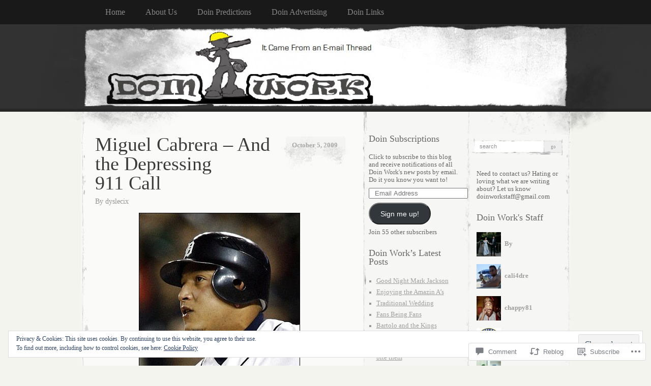

--- FILE ---
content_type: text/html; charset=UTF-8
request_url: https://doin-work.com/2009/10/05/miguel-cabrera-and-the-depressing-911-call/
body_size: 34792
content:
<!DOCTYPE html>
<!--[if IE 8]>
<html id="ie8" lang="en">
<![endif]-->
<!--[if !(IE 8)]><!-->
<html lang="en">
<!--<![endif]-->
<head>
<meta charset="UTF-8" />
<title>Miguel Cabrera &#8211; And the Depressing 911 Call | Doin Work</title>
<link rel="profile" href="http://gmpg.org/xfn/11" />
<link rel="pingback" href="https://doin-work.com/xmlrpc.php" />
<meta name='robots' content='max-image-preview:large' />

<!-- Async WordPress.com Remote Login -->
<script id="wpcom_remote_login_js">
var wpcom_remote_login_extra_auth = '';
function wpcom_remote_login_remove_dom_node_id( element_id ) {
	var dom_node = document.getElementById( element_id );
	if ( dom_node ) { dom_node.parentNode.removeChild( dom_node ); }
}
function wpcom_remote_login_remove_dom_node_classes( class_name ) {
	var dom_nodes = document.querySelectorAll( '.' + class_name );
	for ( var i = 0; i < dom_nodes.length; i++ ) {
		dom_nodes[ i ].parentNode.removeChild( dom_nodes[ i ] );
	}
}
function wpcom_remote_login_final_cleanup() {
	wpcom_remote_login_remove_dom_node_classes( "wpcom_remote_login_msg" );
	wpcom_remote_login_remove_dom_node_id( "wpcom_remote_login_key" );
	wpcom_remote_login_remove_dom_node_id( "wpcom_remote_login_validate" );
	wpcom_remote_login_remove_dom_node_id( "wpcom_remote_login_js" );
	wpcom_remote_login_remove_dom_node_id( "wpcom_request_access_iframe" );
	wpcom_remote_login_remove_dom_node_id( "wpcom_request_access_styles" );
}

// Watch for messages back from the remote login
window.addEventListener( "message", function( e ) {
	if ( e.origin === "https://r-login.wordpress.com" ) {
		var data = {};
		try {
			data = JSON.parse( e.data );
		} catch( e ) {
			wpcom_remote_login_final_cleanup();
			return;
		}

		if ( data.msg === 'LOGIN' ) {
			// Clean up the login check iframe
			wpcom_remote_login_remove_dom_node_id( "wpcom_remote_login_key" );

			var id_regex = new RegExp( /^[0-9]+$/ );
			var token_regex = new RegExp( /^.*|.*|.*$/ );
			if (
				token_regex.test( data.token )
				&& id_regex.test( data.wpcomid )
			) {
				// We have everything we need to ask for a login
				var script = document.createElement( "script" );
				script.setAttribute( "id", "wpcom_remote_login_validate" );
				script.src = '/remote-login.php?wpcom_remote_login=validate'
					+ '&wpcomid=' + data.wpcomid
					+ '&token=' + encodeURIComponent( data.token )
					+ '&host=' + window.location.protocol
					+ '//' + window.location.hostname
					+ '&postid=1500'
					+ '&is_singular=1';
				document.body.appendChild( script );
			}

			return;
		}

		// Safari ITP, not logged in, so redirect
		if ( data.msg === 'LOGIN-REDIRECT' ) {
			window.location = 'https://wordpress.com/log-in?redirect_to=' + window.location.href;
			return;
		}

		// Safari ITP, storage access failed, remove the request
		if ( data.msg === 'LOGIN-REMOVE' ) {
			var css_zap = 'html { -webkit-transition: margin-top 1s; transition: margin-top 1s; } /* 9001 */ html { margin-top: 0 !important; } * html body { margin-top: 0 !important; } @media screen and ( max-width: 782px ) { html { margin-top: 0 !important; } * html body { margin-top: 0 !important; } }';
			var style_zap = document.createElement( 'style' );
			style_zap.type = 'text/css';
			style_zap.appendChild( document.createTextNode( css_zap ) );
			document.body.appendChild( style_zap );

			var e = document.getElementById( 'wpcom_request_access_iframe' );
			e.parentNode.removeChild( e );

			document.cookie = 'wordpress_com_login_access=denied; path=/; max-age=31536000';

			return;
		}

		// Safari ITP
		if ( data.msg === 'REQUEST_ACCESS' ) {
			console.log( 'request access: safari' );

			// Check ITP iframe enable/disable knob
			if ( wpcom_remote_login_extra_auth !== 'safari_itp_iframe' ) {
				return;
			}

			// If we are in a "private window" there is no ITP.
			var private_window = false;
			try {
				var opendb = window.openDatabase( null, null, null, null );
			} catch( e ) {
				private_window = true;
			}

			if ( private_window ) {
				console.log( 'private window' );
				return;
			}

			var iframe = document.createElement( 'iframe' );
			iframe.id = 'wpcom_request_access_iframe';
			iframe.setAttribute( 'scrolling', 'no' );
			iframe.setAttribute( 'sandbox', 'allow-storage-access-by-user-activation allow-scripts allow-same-origin allow-top-navigation-by-user-activation' );
			iframe.src = 'https://r-login.wordpress.com/remote-login.php?wpcom_remote_login=request_access&origin=' + encodeURIComponent( data.origin ) + '&wpcomid=' + encodeURIComponent( data.wpcomid );

			var css = 'html { -webkit-transition: margin-top 1s; transition: margin-top 1s; } /* 9001 */ html { margin-top: 46px !important; } * html body { margin-top: 46px !important; } @media screen and ( max-width: 660px ) { html { margin-top: 71px !important; } * html body { margin-top: 71px !important; } #wpcom_request_access_iframe { display: block; height: 71px !important; } } #wpcom_request_access_iframe { border: 0px; height: 46px; position: fixed; top: 0; left: 0; width: 100%; min-width: 100%; z-index: 99999; background: #23282d; } ';

			var style = document.createElement( 'style' );
			style.type = 'text/css';
			style.id = 'wpcom_request_access_styles';
			style.appendChild( document.createTextNode( css ) );
			document.body.appendChild( style );

			document.body.appendChild( iframe );
		}

		if ( data.msg === 'DONE' ) {
			wpcom_remote_login_final_cleanup();
		}
	}
}, false );

// Inject the remote login iframe after the page has had a chance to load
// more critical resources
window.addEventListener( "DOMContentLoaded", function( e ) {
	var iframe = document.createElement( "iframe" );
	iframe.style.display = "none";
	iframe.setAttribute( "scrolling", "no" );
	iframe.setAttribute( "id", "wpcom_remote_login_key" );
	iframe.src = "https://r-login.wordpress.com/remote-login.php"
		+ "?wpcom_remote_login=key"
		+ "&origin=aHR0cHM6Ly9kb2luLXdvcmsuY29t"
		+ "&wpcomid=7914117"
		+ "&time=" + Math.floor( Date.now() / 1000 );
	document.body.appendChild( iframe );
}, false );
</script>
<link rel='dns-prefetch' href='//s0.wp.com' />
<link rel='dns-prefetch' href='//widgets.wp.com' />
<link rel="alternate" type="application/rss+xml" title="Doin Work &raquo; Feed" href="https://doin-work.com/feed/" />
<link rel="alternate" type="application/rss+xml" title="Doin Work &raquo; Comments Feed" href="https://doin-work.com/comments/feed/" />
<link rel="alternate" type="application/rss+xml" title="Doin Work &raquo; Miguel Cabrera &#8211; And the Depressing 911&nbsp;Call Comments Feed" href="https://doin-work.com/2009/10/05/miguel-cabrera-and-the-depressing-911-call/feed/" />
	<script type="text/javascript">
		/* <![CDATA[ */
		function addLoadEvent(func) {
			var oldonload = window.onload;
			if (typeof window.onload != 'function') {
				window.onload = func;
			} else {
				window.onload = function () {
					oldonload();
					func();
				}
			}
		}
		/* ]]> */
	</script>
	<link crossorigin='anonymous' rel='stylesheet' id='all-css-0-1' href='/_static/??-eJx9jFEKwjAQRC9kXKqV+iOeJSRLSbPJBndD6O1tpFAQ8WfgMTMPWjGOs2JWSNUUqnPIAi34GVUA69ZyDGjINlBMhayigOhKeHYiJ/gtWFCLdXFnSMw9fKXt/MIu8aaw6Bf9U1KIeIg/1OfP9Bim2/VyH6dhXN5pUk2g&cssminify=yes' type='text/css' media='all' />
<style id='wp-emoji-styles-inline-css'>

	img.wp-smiley, img.emoji {
		display: inline !important;
		border: none !important;
		box-shadow: none !important;
		height: 1em !important;
		width: 1em !important;
		margin: 0 0.07em !important;
		vertical-align: -0.1em !important;
		background: none !important;
		padding: 0 !important;
	}
/*# sourceURL=wp-emoji-styles-inline-css */
</style>
<link crossorigin='anonymous' rel='stylesheet' id='all-css-2-1' href='/wp-content/plugins/gutenberg-core/v22.2.0/build/styles/block-library/style.css?m=1764855221i&cssminify=yes' type='text/css' media='all' />
<style id='wp-block-library-inline-css'>
.has-text-align-justify {
	text-align:justify;
}
.has-text-align-justify{text-align:justify;}

/*# sourceURL=wp-block-library-inline-css */
</style><style id='global-styles-inline-css'>
:root{--wp--preset--aspect-ratio--square: 1;--wp--preset--aspect-ratio--4-3: 4/3;--wp--preset--aspect-ratio--3-4: 3/4;--wp--preset--aspect-ratio--3-2: 3/2;--wp--preset--aspect-ratio--2-3: 2/3;--wp--preset--aspect-ratio--16-9: 16/9;--wp--preset--aspect-ratio--9-16: 9/16;--wp--preset--color--black: #000000;--wp--preset--color--cyan-bluish-gray: #abb8c3;--wp--preset--color--white: #ffffff;--wp--preset--color--pale-pink: #f78da7;--wp--preset--color--vivid-red: #cf2e2e;--wp--preset--color--luminous-vivid-orange: #ff6900;--wp--preset--color--luminous-vivid-amber: #fcb900;--wp--preset--color--light-green-cyan: #7bdcb5;--wp--preset--color--vivid-green-cyan: #00d084;--wp--preset--color--pale-cyan-blue: #8ed1fc;--wp--preset--color--vivid-cyan-blue: #0693e3;--wp--preset--color--vivid-purple: #9b51e0;--wp--preset--gradient--vivid-cyan-blue-to-vivid-purple: linear-gradient(135deg,rgb(6,147,227) 0%,rgb(155,81,224) 100%);--wp--preset--gradient--light-green-cyan-to-vivid-green-cyan: linear-gradient(135deg,rgb(122,220,180) 0%,rgb(0,208,130) 100%);--wp--preset--gradient--luminous-vivid-amber-to-luminous-vivid-orange: linear-gradient(135deg,rgb(252,185,0) 0%,rgb(255,105,0) 100%);--wp--preset--gradient--luminous-vivid-orange-to-vivid-red: linear-gradient(135deg,rgb(255,105,0) 0%,rgb(207,46,46) 100%);--wp--preset--gradient--very-light-gray-to-cyan-bluish-gray: linear-gradient(135deg,rgb(238,238,238) 0%,rgb(169,184,195) 100%);--wp--preset--gradient--cool-to-warm-spectrum: linear-gradient(135deg,rgb(74,234,220) 0%,rgb(151,120,209) 20%,rgb(207,42,186) 40%,rgb(238,44,130) 60%,rgb(251,105,98) 80%,rgb(254,248,76) 100%);--wp--preset--gradient--blush-light-purple: linear-gradient(135deg,rgb(255,206,236) 0%,rgb(152,150,240) 100%);--wp--preset--gradient--blush-bordeaux: linear-gradient(135deg,rgb(254,205,165) 0%,rgb(254,45,45) 50%,rgb(107,0,62) 100%);--wp--preset--gradient--luminous-dusk: linear-gradient(135deg,rgb(255,203,112) 0%,rgb(199,81,192) 50%,rgb(65,88,208) 100%);--wp--preset--gradient--pale-ocean: linear-gradient(135deg,rgb(255,245,203) 0%,rgb(182,227,212) 50%,rgb(51,167,181) 100%);--wp--preset--gradient--electric-grass: linear-gradient(135deg,rgb(202,248,128) 0%,rgb(113,206,126) 100%);--wp--preset--gradient--midnight: linear-gradient(135deg,rgb(2,3,129) 0%,rgb(40,116,252) 100%);--wp--preset--font-size--small: 13px;--wp--preset--font-size--medium: 20px;--wp--preset--font-size--large: 36px;--wp--preset--font-size--x-large: 42px;--wp--preset--font-family--albert-sans: 'Albert Sans', sans-serif;--wp--preset--font-family--alegreya: Alegreya, serif;--wp--preset--font-family--arvo: Arvo, serif;--wp--preset--font-family--bodoni-moda: 'Bodoni Moda', serif;--wp--preset--font-family--bricolage-grotesque: 'Bricolage Grotesque', sans-serif;--wp--preset--font-family--cabin: Cabin, sans-serif;--wp--preset--font-family--chivo: Chivo, sans-serif;--wp--preset--font-family--commissioner: Commissioner, sans-serif;--wp--preset--font-family--cormorant: Cormorant, serif;--wp--preset--font-family--courier-prime: 'Courier Prime', monospace;--wp--preset--font-family--crimson-pro: 'Crimson Pro', serif;--wp--preset--font-family--dm-mono: 'DM Mono', monospace;--wp--preset--font-family--dm-sans: 'DM Sans', sans-serif;--wp--preset--font-family--dm-serif-display: 'DM Serif Display', serif;--wp--preset--font-family--domine: Domine, serif;--wp--preset--font-family--eb-garamond: 'EB Garamond', serif;--wp--preset--font-family--epilogue: Epilogue, sans-serif;--wp--preset--font-family--fahkwang: Fahkwang, sans-serif;--wp--preset--font-family--figtree: Figtree, sans-serif;--wp--preset--font-family--fira-sans: 'Fira Sans', sans-serif;--wp--preset--font-family--fjalla-one: 'Fjalla One', sans-serif;--wp--preset--font-family--fraunces: Fraunces, serif;--wp--preset--font-family--gabarito: Gabarito, system-ui;--wp--preset--font-family--ibm-plex-mono: 'IBM Plex Mono', monospace;--wp--preset--font-family--ibm-plex-sans: 'IBM Plex Sans', sans-serif;--wp--preset--font-family--ibarra-real-nova: 'Ibarra Real Nova', serif;--wp--preset--font-family--instrument-serif: 'Instrument Serif', serif;--wp--preset--font-family--inter: Inter, sans-serif;--wp--preset--font-family--josefin-sans: 'Josefin Sans', sans-serif;--wp--preset--font-family--jost: Jost, sans-serif;--wp--preset--font-family--libre-baskerville: 'Libre Baskerville', serif;--wp--preset--font-family--libre-franklin: 'Libre Franklin', sans-serif;--wp--preset--font-family--literata: Literata, serif;--wp--preset--font-family--lora: Lora, serif;--wp--preset--font-family--merriweather: Merriweather, serif;--wp--preset--font-family--montserrat: Montserrat, sans-serif;--wp--preset--font-family--newsreader: Newsreader, serif;--wp--preset--font-family--noto-sans-mono: 'Noto Sans Mono', sans-serif;--wp--preset--font-family--nunito: Nunito, sans-serif;--wp--preset--font-family--open-sans: 'Open Sans', sans-serif;--wp--preset--font-family--overpass: Overpass, sans-serif;--wp--preset--font-family--pt-serif: 'PT Serif', serif;--wp--preset--font-family--petrona: Petrona, serif;--wp--preset--font-family--piazzolla: Piazzolla, serif;--wp--preset--font-family--playfair-display: 'Playfair Display', serif;--wp--preset--font-family--plus-jakarta-sans: 'Plus Jakarta Sans', sans-serif;--wp--preset--font-family--poppins: Poppins, sans-serif;--wp--preset--font-family--raleway: Raleway, sans-serif;--wp--preset--font-family--roboto: Roboto, sans-serif;--wp--preset--font-family--roboto-slab: 'Roboto Slab', serif;--wp--preset--font-family--rubik: Rubik, sans-serif;--wp--preset--font-family--rufina: Rufina, serif;--wp--preset--font-family--sora: Sora, sans-serif;--wp--preset--font-family--source-sans-3: 'Source Sans 3', sans-serif;--wp--preset--font-family--source-serif-4: 'Source Serif 4', serif;--wp--preset--font-family--space-mono: 'Space Mono', monospace;--wp--preset--font-family--syne: Syne, sans-serif;--wp--preset--font-family--texturina: Texturina, serif;--wp--preset--font-family--urbanist: Urbanist, sans-serif;--wp--preset--font-family--work-sans: 'Work Sans', sans-serif;--wp--preset--spacing--20: 0.44rem;--wp--preset--spacing--30: 0.67rem;--wp--preset--spacing--40: 1rem;--wp--preset--spacing--50: 1.5rem;--wp--preset--spacing--60: 2.25rem;--wp--preset--spacing--70: 3.38rem;--wp--preset--spacing--80: 5.06rem;--wp--preset--shadow--natural: 6px 6px 9px rgba(0, 0, 0, 0.2);--wp--preset--shadow--deep: 12px 12px 50px rgba(0, 0, 0, 0.4);--wp--preset--shadow--sharp: 6px 6px 0px rgba(0, 0, 0, 0.2);--wp--preset--shadow--outlined: 6px 6px 0px -3px rgb(255, 255, 255), 6px 6px rgb(0, 0, 0);--wp--preset--shadow--crisp: 6px 6px 0px rgb(0, 0, 0);}:where(.is-layout-flex){gap: 0.5em;}:where(.is-layout-grid){gap: 0.5em;}body .is-layout-flex{display: flex;}.is-layout-flex{flex-wrap: wrap;align-items: center;}.is-layout-flex > :is(*, div){margin: 0;}body .is-layout-grid{display: grid;}.is-layout-grid > :is(*, div){margin: 0;}:where(.wp-block-columns.is-layout-flex){gap: 2em;}:where(.wp-block-columns.is-layout-grid){gap: 2em;}:where(.wp-block-post-template.is-layout-flex){gap: 1.25em;}:where(.wp-block-post-template.is-layout-grid){gap: 1.25em;}.has-black-color{color: var(--wp--preset--color--black) !important;}.has-cyan-bluish-gray-color{color: var(--wp--preset--color--cyan-bluish-gray) !important;}.has-white-color{color: var(--wp--preset--color--white) !important;}.has-pale-pink-color{color: var(--wp--preset--color--pale-pink) !important;}.has-vivid-red-color{color: var(--wp--preset--color--vivid-red) !important;}.has-luminous-vivid-orange-color{color: var(--wp--preset--color--luminous-vivid-orange) !important;}.has-luminous-vivid-amber-color{color: var(--wp--preset--color--luminous-vivid-amber) !important;}.has-light-green-cyan-color{color: var(--wp--preset--color--light-green-cyan) !important;}.has-vivid-green-cyan-color{color: var(--wp--preset--color--vivid-green-cyan) !important;}.has-pale-cyan-blue-color{color: var(--wp--preset--color--pale-cyan-blue) !important;}.has-vivid-cyan-blue-color{color: var(--wp--preset--color--vivid-cyan-blue) !important;}.has-vivid-purple-color{color: var(--wp--preset--color--vivid-purple) !important;}.has-black-background-color{background-color: var(--wp--preset--color--black) !important;}.has-cyan-bluish-gray-background-color{background-color: var(--wp--preset--color--cyan-bluish-gray) !important;}.has-white-background-color{background-color: var(--wp--preset--color--white) !important;}.has-pale-pink-background-color{background-color: var(--wp--preset--color--pale-pink) !important;}.has-vivid-red-background-color{background-color: var(--wp--preset--color--vivid-red) !important;}.has-luminous-vivid-orange-background-color{background-color: var(--wp--preset--color--luminous-vivid-orange) !important;}.has-luminous-vivid-amber-background-color{background-color: var(--wp--preset--color--luminous-vivid-amber) !important;}.has-light-green-cyan-background-color{background-color: var(--wp--preset--color--light-green-cyan) !important;}.has-vivid-green-cyan-background-color{background-color: var(--wp--preset--color--vivid-green-cyan) !important;}.has-pale-cyan-blue-background-color{background-color: var(--wp--preset--color--pale-cyan-blue) !important;}.has-vivid-cyan-blue-background-color{background-color: var(--wp--preset--color--vivid-cyan-blue) !important;}.has-vivid-purple-background-color{background-color: var(--wp--preset--color--vivid-purple) !important;}.has-black-border-color{border-color: var(--wp--preset--color--black) !important;}.has-cyan-bluish-gray-border-color{border-color: var(--wp--preset--color--cyan-bluish-gray) !important;}.has-white-border-color{border-color: var(--wp--preset--color--white) !important;}.has-pale-pink-border-color{border-color: var(--wp--preset--color--pale-pink) !important;}.has-vivid-red-border-color{border-color: var(--wp--preset--color--vivid-red) !important;}.has-luminous-vivid-orange-border-color{border-color: var(--wp--preset--color--luminous-vivid-orange) !important;}.has-luminous-vivid-amber-border-color{border-color: var(--wp--preset--color--luminous-vivid-amber) !important;}.has-light-green-cyan-border-color{border-color: var(--wp--preset--color--light-green-cyan) !important;}.has-vivid-green-cyan-border-color{border-color: var(--wp--preset--color--vivid-green-cyan) !important;}.has-pale-cyan-blue-border-color{border-color: var(--wp--preset--color--pale-cyan-blue) !important;}.has-vivid-cyan-blue-border-color{border-color: var(--wp--preset--color--vivid-cyan-blue) !important;}.has-vivid-purple-border-color{border-color: var(--wp--preset--color--vivid-purple) !important;}.has-vivid-cyan-blue-to-vivid-purple-gradient-background{background: var(--wp--preset--gradient--vivid-cyan-blue-to-vivid-purple) !important;}.has-light-green-cyan-to-vivid-green-cyan-gradient-background{background: var(--wp--preset--gradient--light-green-cyan-to-vivid-green-cyan) !important;}.has-luminous-vivid-amber-to-luminous-vivid-orange-gradient-background{background: var(--wp--preset--gradient--luminous-vivid-amber-to-luminous-vivid-orange) !important;}.has-luminous-vivid-orange-to-vivid-red-gradient-background{background: var(--wp--preset--gradient--luminous-vivid-orange-to-vivid-red) !important;}.has-very-light-gray-to-cyan-bluish-gray-gradient-background{background: var(--wp--preset--gradient--very-light-gray-to-cyan-bluish-gray) !important;}.has-cool-to-warm-spectrum-gradient-background{background: var(--wp--preset--gradient--cool-to-warm-spectrum) !important;}.has-blush-light-purple-gradient-background{background: var(--wp--preset--gradient--blush-light-purple) !important;}.has-blush-bordeaux-gradient-background{background: var(--wp--preset--gradient--blush-bordeaux) !important;}.has-luminous-dusk-gradient-background{background: var(--wp--preset--gradient--luminous-dusk) !important;}.has-pale-ocean-gradient-background{background: var(--wp--preset--gradient--pale-ocean) !important;}.has-electric-grass-gradient-background{background: var(--wp--preset--gradient--electric-grass) !important;}.has-midnight-gradient-background{background: var(--wp--preset--gradient--midnight) !important;}.has-small-font-size{font-size: var(--wp--preset--font-size--small) !important;}.has-medium-font-size{font-size: var(--wp--preset--font-size--medium) !important;}.has-large-font-size{font-size: var(--wp--preset--font-size--large) !important;}.has-x-large-font-size{font-size: var(--wp--preset--font-size--x-large) !important;}.has-albert-sans-font-family{font-family: var(--wp--preset--font-family--albert-sans) !important;}.has-alegreya-font-family{font-family: var(--wp--preset--font-family--alegreya) !important;}.has-arvo-font-family{font-family: var(--wp--preset--font-family--arvo) !important;}.has-bodoni-moda-font-family{font-family: var(--wp--preset--font-family--bodoni-moda) !important;}.has-bricolage-grotesque-font-family{font-family: var(--wp--preset--font-family--bricolage-grotesque) !important;}.has-cabin-font-family{font-family: var(--wp--preset--font-family--cabin) !important;}.has-chivo-font-family{font-family: var(--wp--preset--font-family--chivo) !important;}.has-commissioner-font-family{font-family: var(--wp--preset--font-family--commissioner) !important;}.has-cormorant-font-family{font-family: var(--wp--preset--font-family--cormorant) !important;}.has-courier-prime-font-family{font-family: var(--wp--preset--font-family--courier-prime) !important;}.has-crimson-pro-font-family{font-family: var(--wp--preset--font-family--crimson-pro) !important;}.has-dm-mono-font-family{font-family: var(--wp--preset--font-family--dm-mono) !important;}.has-dm-sans-font-family{font-family: var(--wp--preset--font-family--dm-sans) !important;}.has-dm-serif-display-font-family{font-family: var(--wp--preset--font-family--dm-serif-display) !important;}.has-domine-font-family{font-family: var(--wp--preset--font-family--domine) !important;}.has-eb-garamond-font-family{font-family: var(--wp--preset--font-family--eb-garamond) !important;}.has-epilogue-font-family{font-family: var(--wp--preset--font-family--epilogue) !important;}.has-fahkwang-font-family{font-family: var(--wp--preset--font-family--fahkwang) !important;}.has-figtree-font-family{font-family: var(--wp--preset--font-family--figtree) !important;}.has-fira-sans-font-family{font-family: var(--wp--preset--font-family--fira-sans) !important;}.has-fjalla-one-font-family{font-family: var(--wp--preset--font-family--fjalla-one) !important;}.has-fraunces-font-family{font-family: var(--wp--preset--font-family--fraunces) !important;}.has-gabarito-font-family{font-family: var(--wp--preset--font-family--gabarito) !important;}.has-ibm-plex-mono-font-family{font-family: var(--wp--preset--font-family--ibm-plex-mono) !important;}.has-ibm-plex-sans-font-family{font-family: var(--wp--preset--font-family--ibm-plex-sans) !important;}.has-ibarra-real-nova-font-family{font-family: var(--wp--preset--font-family--ibarra-real-nova) !important;}.has-instrument-serif-font-family{font-family: var(--wp--preset--font-family--instrument-serif) !important;}.has-inter-font-family{font-family: var(--wp--preset--font-family--inter) !important;}.has-josefin-sans-font-family{font-family: var(--wp--preset--font-family--josefin-sans) !important;}.has-jost-font-family{font-family: var(--wp--preset--font-family--jost) !important;}.has-libre-baskerville-font-family{font-family: var(--wp--preset--font-family--libre-baskerville) !important;}.has-libre-franklin-font-family{font-family: var(--wp--preset--font-family--libre-franklin) !important;}.has-literata-font-family{font-family: var(--wp--preset--font-family--literata) !important;}.has-lora-font-family{font-family: var(--wp--preset--font-family--lora) !important;}.has-merriweather-font-family{font-family: var(--wp--preset--font-family--merriweather) !important;}.has-montserrat-font-family{font-family: var(--wp--preset--font-family--montserrat) !important;}.has-newsreader-font-family{font-family: var(--wp--preset--font-family--newsreader) !important;}.has-noto-sans-mono-font-family{font-family: var(--wp--preset--font-family--noto-sans-mono) !important;}.has-nunito-font-family{font-family: var(--wp--preset--font-family--nunito) !important;}.has-open-sans-font-family{font-family: var(--wp--preset--font-family--open-sans) !important;}.has-overpass-font-family{font-family: var(--wp--preset--font-family--overpass) !important;}.has-pt-serif-font-family{font-family: var(--wp--preset--font-family--pt-serif) !important;}.has-petrona-font-family{font-family: var(--wp--preset--font-family--petrona) !important;}.has-piazzolla-font-family{font-family: var(--wp--preset--font-family--piazzolla) !important;}.has-playfair-display-font-family{font-family: var(--wp--preset--font-family--playfair-display) !important;}.has-plus-jakarta-sans-font-family{font-family: var(--wp--preset--font-family--plus-jakarta-sans) !important;}.has-poppins-font-family{font-family: var(--wp--preset--font-family--poppins) !important;}.has-raleway-font-family{font-family: var(--wp--preset--font-family--raleway) !important;}.has-roboto-font-family{font-family: var(--wp--preset--font-family--roboto) !important;}.has-roboto-slab-font-family{font-family: var(--wp--preset--font-family--roboto-slab) !important;}.has-rubik-font-family{font-family: var(--wp--preset--font-family--rubik) !important;}.has-rufina-font-family{font-family: var(--wp--preset--font-family--rufina) !important;}.has-sora-font-family{font-family: var(--wp--preset--font-family--sora) !important;}.has-source-sans-3-font-family{font-family: var(--wp--preset--font-family--source-sans-3) !important;}.has-source-serif-4-font-family{font-family: var(--wp--preset--font-family--source-serif-4) !important;}.has-space-mono-font-family{font-family: var(--wp--preset--font-family--space-mono) !important;}.has-syne-font-family{font-family: var(--wp--preset--font-family--syne) !important;}.has-texturina-font-family{font-family: var(--wp--preset--font-family--texturina) !important;}.has-urbanist-font-family{font-family: var(--wp--preset--font-family--urbanist) !important;}.has-work-sans-font-family{font-family: var(--wp--preset--font-family--work-sans) !important;}
/*# sourceURL=global-styles-inline-css */
</style>

<style id='classic-theme-styles-inline-css'>
/*! This file is auto-generated */
.wp-block-button__link{color:#fff;background-color:#32373c;border-radius:9999px;box-shadow:none;text-decoration:none;padding:calc(.667em + 2px) calc(1.333em + 2px);font-size:1.125em}.wp-block-file__button{background:#32373c;color:#fff;text-decoration:none}
/*# sourceURL=/wp-includes/css/classic-themes.min.css */
</style>
<link crossorigin='anonymous' rel='stylesheet' id='all-css-4-1' href='/_static/??-eJx9j8EOwjAIhl/IyvTgvBgfxXQtmZ2jbQrdfHxZll3U7ELgh48fYM7GpSgYBaiaPNY+RAaXCqpO2QroBKEPFkckHTs65gP8x+bgexTFecuN4HsfyWpjui4XZDYaKVQy8lQv3uMGlGzdy6i0rlgbQCnFrfmYMPpUwFZJZEWC+8GAi4OuhtHDhKVTaxWXN/m7Xo650+3UXprm3J6a6/ABpBt3RQ==&cssminify=yes' type='text/css' media='all' />
<link rel='stylesheet' id='verbum-gutenberg-css-css' href='https://widgets.wp.com/verbum-block-editor/block-editor.css?ver=1738686361' media='all' />
<link crossorigin='anonymous' rel='stylesheet' id='all-css-6-1' href='/wp-content/themes/pub/elegant-grunge/style.css?m=1747151381i&cssminify=yes' type='text/css' media='all' />
<link crossorigin='anonymous' rel='stylesheet' id='all-css-8-1' href='/_static/??-eJzTLy/QTc7PK0nNK9HPLdUtyClNz8wr1i9KTcrJTwcy0/WTi5G5ekCujj52Temp+bo5+cmJJZn5eSgc3bScxMwikFb7XFtDE1NLExMLc0OTLACohS2q&cssminify=yes' type='text/css' media='all' />
<link crossorigin='anonymous' rel='stylesheet' id='print-css-9-1' href='/wp-content/mu-plugins/global-print/global-print.css?m=1465851035i&cssminify=yes' type='text/css' media='print' />
<style id='jetpack-global-styles-frontend-style-inline-css'>
:root { --font-headings: unset; --font-base: unset; --font-headings-default: -apple-system,BlinkMacSystemFont,"Segoe UI",Roboto,Oxygen-Sans,Ubuntu,Cantarell,"Helvetica Neue",sans-serif; --font-base-default: -apple-system,BlinkMacSystemFont,"Segoe UI",Roboto,Oxygen-Sans,Ubuntu,Cantarell,"Helvetica Neue",sans-serif;}
/*# sourceURL=jetpack-global-styles-frontend-style-inline-css */
</style>
<link crossorigin='anonymous' rel='stylesheet' id='all-css-12-1' href='/_static/??-eJyNjcEKwjAQRH/IuFRT6kX8FNkmS5K6yQY3Qfx7bfEiXrwM82B4A49qnJRGpUHupnIPqSgs1Cq624chi6zhO5OCRryTR++fW00l7J3qDv43XVNxoOISsmEJol/wY2uR8vs3WggsM/I6uOTzMI3Hw8lOg11eUT1JKA==&cssminify=yes' type='text/css' media='all' />
<script type="text/javascript" id="jetpack_related-posts-js-extra">
/* <![CDATA[ */
var related_posts_js_options = {"post_heading":"h4"};
//# sourceURL=jetpack_related-posts-js-extra
/* ]]> */
</script>
<script type="text/javascript" id="wpcom-actionbar-placeholder-js-extra">
/* <![CDATA[ */
var actionbardata = {"siteID":"7914117","postID":"1500","siteURL":"https://doin-work.com","xhrURL":"https://doin-work.com/wp-admin/admin-ajax.php","nonce":"0b2adfe689","isLoggedIn":"","statusMessage":"","subsEmailDefault":"instantly","proxyScriptUrl":"https://s0.wp.com/wp-content/js/wpcom-proxy-request.js?m=1513050504i&amp;ver=20211021","shortlink":"https://wp.me/pxcP3-oc","i18n":{"followedText":"New posts from this site will now appear in your \u003Ca href=\"https://wordpress.com/reader\"\u003EReader\u003C/a\u003E","foldBar":"Collapse this bar","unfoldBar":"Expand this bar","shortLinkCopied":"Shortlink copied to clipboard."}};
//# sourceURL=wpcom-actionbar-placeholder-js-extra
/* ]]> */
</script>
<script type="text/javascript" id="jetpack-mu-wpcom-settings-js-before">
/* <![CDATA[ */
var JETPACK_MU_WPCOM_SETTINGS = {"assetsUrl":"https://s0.wp.com/wp-content/mu-plugins/jetpack-mu-wpcom-plugin/moon/jetpack_vendor/automattic/jetpack-mu-wpcom/src/build/"};
//# sourceURL=jetpack-mu-wpcom-settings-js-before
/* ]]> */
</script>
<script crossorigin='anonymous' type='text/javascript'  src='/_static/??-eJxdjd0KwjAMhV/ILHNQvRIfRbq2jNY2CU236du7gYh6dfg4f7gKOKYWqGGZQfI8RVJMoYl19zdjYSa8RXI4zjF7rCHbFjwIa9Nf6kqkLukBv4bTlskNpPLj+e+NmafP7crVW6/gslUNuhddEVyGXYCYYPJSt4lruRzPxvT9aRhMegHKMEgx'></script>
<script type="text/javascript" id="rlt-proxy-js-after">
/* <![CDATA[ */
	rltInitialize( {"token":null,"iframeOrigins":["https:\/\/widgets.wp.com"]} );
//# sourceURL=rlt-proxy-js-after
/* ]]> */
</script>
<link rel="EditURI" type="application/rsd+xml" title="RSD" href="https://d0inw0rk.wordpress.com/xmlrpc.php?rsd" />
<meta name="generator" content="WordPress.com" />
<link rel="canonical" href="https://doin-work.com/2009/10/05/miguel-cabrera-and-the-depressing-911-call/" />
<link rel='shortlink' href='https://wp.me/pxcP3-oc' />
<link rel="alternate" type="application/json+oembed" href="https://public-api.wordpress.com/oembed/?format=json&amp;url=https%3A%2F%2Fdoin-work.com%2F2009%2F10%2F05%2Fmiguel-cabrera-and-the-depressing-911-call%2F&amp;for=wpcom-auto-discovery" /><link rel="alternate" type="application/xml+oembed" href="https://public-api.wordpress.com/oembed/?format=xml&amp;url=https%3A%2F%2Fdoin-work.com%2F2009%2F10%2F05%2Fmiguel-cabrera-and-the-depressing-911-call%2F&amp;for=wpcom-auto-discovery" />
<!-- Jetpack Open Graph Tags -->
<meta property="og:type" content="article" />
<meta property="og:title" content="Miguel Cabrera &#8211; And the Depressing 911 Call" />
<meta property="og:url" content="https://doin-work.com/2009/10/05/miguel-cabrera-and-the-depressing-911-call/" />
<meta property="og:description" content="By now you&#8217;ve most likely heard about Miguel Cabrera&#8217;s domestic altercation over the weekend&#8230;Which resulted in him showing up to the ballpark with a large and very visible scratch…" />
<meta property="article:published_time" content="2009-10-05T19:21:35+00:00" />
<meta property="article:modified_time" content="2009-10-05T20:36:11+00:00" />
<meta property="og:site_name" content="Doin Work" />
<meta property="og:image" content="https://d0inw0rk.wordpress.com/files/2009/10/miguel-cabrera-bruised-face.jpg" />
<meta property="og:image:width" content="317" />
<meta property="og:image:height" content="420" />
<meta property="og:image:alt" content="Miguel Cabrera bruised face" />
<meta property="og:locale" content="en_US" />
<meta property="article:publisher" content="https://www.facebook.com/WordPresscom" />
<meta name="twitter:text:title" content="Miguel Cabrera &#8211; And the Depressing 911&nbsp;Call" />
<meta name="twitter:image" content="https://d0inw0rk.wordpress.com/files/2009/10/miguel-cabrera-bruised-face.jpg?w=640" />
<meta name="twitter:image:alt" content="Miguel Cabrera bruised face" />
<meta name="twitter:card" content="summary_large_image" />

<!-- End Jetpack Open Graph Tags -->
<link rel="shortcut icon" type="image/x-icon" href="https://secure.gravatar.com/blavatar/bb853964360b541ff88f6f167db75fd0e963d7289cb1f5dffbb9b3dade0147a2?s=32" sizes="16x16" />
<link rel="icon" type="image/x-icon" href="https://secure.gravatar.com/blavatar/bb853964360b541ff88f6f167db75fd0e963d7289cb1f5dffbb9b3dade0147a2?s=32" sizes="16x16" />
<link rel="apple-touch-icon" href="https://secure.gravatar.com/blavatar/bb853964360b541ff88f6f167db75fd0e963d7289cb1f5dffbb9b3dade0147a2?s=114" />
<link rel='openid.server' href='https://doin-work.com/?openidserver=1' />
<link rel='openid.delegate' href='https://doin-work.com/' />
<link rel="search" type="application/opensearchdescription+xml" href="https://doin-work.com/osd.xml" title="Doin Work" />
<link rel="search" type="application/opensearchdescription+xml" href="https://s1.wp.com/opensearch.xml" title="WordPress.com" />
<style type="text/css">.recentcomments a{display:inline !important;padding:0 !important;margin:0 !important;}</style>		<style type="text/css">
			.recentcomments a {
				display: inline !important;
				padding: 0 !important;
				margin: 0 !important;
			}

			table.recentcommentsavatartop img.avatar, table.recentcommentsavatarend img.avatar {
				border: 0px;
				margin: 0;
			}

			table.recentcommentsavatartop a, table.recentcommentsavatarend a {
				border: 0px !important;
				background-color: transparent !important;
			}

			td.recentcommentsavatarend, td.recentcommentsavatartop {
				padding: 0px 0px 1px 0px;
				margin: 0px;
			}

			td.recentcommentstextend {
				border: none !important;
				padding: 0px 0px 2px 10px;
			}

			.rtl td.recentcommentstextend {
				padding: 0px 10px 2px 0px;
			}

			td.recentcommentstexttop {
				border: none;
				padding: 0px 0px 0px 10px;
			}

			.rtl td.recentcommentstexttop {
				padding: 0px 10px 0px 0px;
			}
		</style>
		<meta name="description" content="By now you&#039;ve most likely heard about Miguel Cabrera&#039;s domestic altercation over the weekend...Which resulted in him showing up to the ballpark with a large and very visible scratch across his face. Now, the focus of the story will shift to Tuesday, and whether he plays in the Tigers biggest game of the year against&hellip;" />

	<style type="text/css">
			#header h1,
		#header h2,
		#blog-description {
			display: none;
		}
		</style>
		<script type="text/javascript">

			window.doNotSellCallback = function() {

				var linkElements = [
					'a[href="https://wordpress.com/?ref=footer_blog"]',
					'a[href="https://wordpress.com/?ref=footer_website"]',
					'a[href="https://wordpress.com/?ref=vertical_footer"]',
					'a[href^="https://wordpress.com/?ref=footer_segment_"]',
				].join(',');

				var dnsLink = document.createElement( 'a' );
				dnsLink.href = 'https://wordpress.com/advertising-program-optout/';
				dnsLink.classList.add( 'do-not-sell-link' );
				dnsLink.rel = 'nofollow';
				dnsLink.style.marginLeft = '0.5em';
				dnsLink.textContent = 'Do Not Sell or Share My Personal Information';

				var creditLinks = document.querySelectorAll( linkElements );

				if ( 0 === creditLinks.length ) {
					return false;
				}

				Array.prototype.forEach.call( creditLinks, function( el ) {
					el.insertAdjacentElement( 'afterend', dnsLink );
				});

				return true;
			};

		</script>
		<script type="text/javascript">
	window.google_analytics_uacct = "UA-52447-2";
</script>

<script type="text/javascript">
	var _gaq = _gaq || [];
	_gaq.push(['_setAccount', 'UA-52447-2']);
	_gaq.push(['_gat._anonymizeIp']);
	_gaq.push(['_setDomainName', 'none']);
	_gaq.push(['_setAllowLinker', true]);
	_gaq.push(['_initData']);
	_gaq.push(['_trackPageview']);

	(function() {
		var ga = document.createElement('script'); ga.type = 'text/javascript'; ga.async = true;
		ga.src = ('https:' == document.location.protocol ? 'https://ssl' : 'http://www') + '.google-analytics.com/ga.js';
		(document.getElementsByTagName('head')[0] || document.getElementsByTagName('body')[0]).appendChild(ga);
	})();
</script>
<link crossorigin='anonymous' rel='stylesheet' id='all-css-2-3' href='/_static/??-eJydjtsKg0AMRH+oGqy00ofSTykag0R3N8FkEf++ll6gb23fZobDYWDRAiU5JYeYCw154GQwkmuL07NDFElw5YTQBcHJwBZWmks028H3hih9DmSA7SzZKLyh1/Cr8HEpc+jBcmc4szrLBn+0MnL69+rC/UBu4KKFim3JfA10113iuWoO9ak51tV+vAFFyXy4&cssminify=yes' type='text/css' media='all' />
</head>
<body class="wp-singular post-template-default single single-post postid-1500 single-format-standard wp-theme-pubelegant-grunge customizer-styles-applied three-column content-sidebar-sidebar jetpack-reblog-enabled">
	<div id="page">
			<div id="menu">
			<div class="menu-header"><ul>
<li ><a href="https://doin-work.com/">Home</a></li><li class="page_item page-item-2754"><a href="https://doin-work.com/about-us/">About Us</a></li>
<li class="page_item page-item-3424"><a href="https://doin-work.com/doin-2010-baseball-predictions/">Doin Predictions</a></li>
<li class="page_item page-item-4697"><a href="https://doin-work.com/doin-advertising/">Doin Advertising</a></li>
<li class="page_item page-item-2761"><a href="https://doin-work.com/doin-links/">Doin Links</a></li>
</ul></div>
			<div class="clear"></div>
		</div><!-- #menu -->
		<div id="header-wrap">
						<div id="header-image">
				<img src="https://doin-work.com/wp-content/uploads/2011/11/cropped-dw-logo-24.jpg" alt="" /></a>
			</div>
						<div id="header">
				<div>
					<a href="https://doin-work.com/" title="Doin Work" rel="home">
											<h2>Doin Work</h2>
											<p id="blog-description">It came from an e-mail thread</p>
					</a>
				</div>
			</div>
		</div><!-- #header-wrap --><div id="content-container">
	<div id="content">
		<div id="content-body">
						<div class="post-1500 post type-post status-publish format-standard hentry category-sports tag-8239 tag-baseball tag-call tag-detroit-tigers tag-domestic-dispute tag-miguel-cabrera tag-scratched-face" id="post-1500">
				<div class="post-date">
					<span>October 5, 2009</span>
				</div>
				<h1 class="entry-title">Miguel Cabrera &#8211; And the Depressing 911&nbsp;Call</h1>
				<div class="post-author">
					<span class="author vcard">By <a class="url fn n" href="https://doin-work.com/author/dyslecix/" title="View all posts by dyslecix">dyslecix</a></span>				</div>
				<div class="entry">
					<p><img data-attachment-id="1503" data-permalink="https://doin-work.com/2009/10/05/miguel-cabrera-and-the-depressing-911-call/miguel-cabrera-bruised-face/" data-orig-file="https://doin-work.com/wp-content/uploads/2009/10/miguel-cabrera-bruised-face.jpg" data-orig-size="317,420" data-comments-opened="1" data-image-meta="{&quot;aperture&quot;:&quot;0&quot;,&quot;credit&quot;:&quot;&quot;,&quot;camera&quot;:&quot;&quot;,&quot;caption&quot;:&quot;&quot;,&quot;created_timestamp&quot;:&quot;0&quot;,&quot;copyright&quot;:&quot;&quot;,&quot;focal_length&quot;:&quot;0&quot;,&quot;iso&quot;:&quot;0&quot;,&quot;shutter_speed&quot;:&quot;0&quot;,&quot;title&quot;:&quot;&quot;}" data-image-title="Miguel Cabrera bruised face" data-image-description="" data-image-caption="" data-medium-file="https://doin-work.com/wp-content/uploads/2009/10/miguel-cabrera-bruised-face.jpg?w=226" data-large-file="https://doin-work.com/wp-content/uploads/2009/10/miguel-cabrera-bruised-face.jpg?w=317" class="aligncenter size-full wp-image-1503" title="Miguel Cabrera bruised face" src="https://doin-work.com/wp-content/uploads/2009/10/miguel-cabrera-bruised-face.jpg?w=490" alt="Miguel Cabrera bruised face"   srcset="https://doin-work.com/wp-content/uploads/2009/10/miguel-cabrera-bruised-face.jpg 317w, https://doin-work.com/wp-content/uploads/2009/10/miguel-cabrera-bruised-face.jpg?w=113&amp;h=150 113w, https://doin-work.com/wp-content/uploads/2009/10/miguel-cabrera-bruised-face.jpg?w=226&amp;h=300 226w" sizes="(max-width: 317px) 100vw, 317px" />By now you&#8217;ve most likely heard about Miguel Cabrera&#8217;s domestic altercation over the weekend&#8230;Which resulted in him showing up to the ballpark with a large and very visible scratch across his face. Now, the focus of the story will shift to Tuesday, and whether he plays in the Tigers biggest game of the year against the Twins. Jim Leyland and the Tigers are clearly in a no win situation either way they play it.</p>
<p><a href="http://apps.detnews.com/apps/multimedia/player/index.php?id=3843">http://apps.detnews.com/apps/multimedia/player/index.php?id=3843</a><a href="http://apps.detnews.com/apps/multimedia/player/index.php?id=3843"></a></p>
<p>The audio is depressing.</p>
<p>Will also be siding with Paul Morosi on this story as well.</p>
<p><a href="http://msn.foxsports.com/mlb/story/10172076/For-Cabrera,-one-bad-scratch-deserves-another">http://msn.foxsports.com/mlb/story/10172076/For-Cabrera,-one-bad-scratch-deserves-another</a></p>
<div id="atatags-370373-6964df4db81ba">
		<script type="text/javascript">
			__ATA = window.__ATA || {};
			__ATA.cmd = window.__ATA.cmd || [];
			__ATA.cmd.push(function() {
				__ATA.initVideoSlot('atatags-370373-6964df4db81ba', {
					sectionId: '370373',
					format: 'inread'
				});
			});
		</script>
	</div><div id="jp-post-flair" class="sharedaddy sd-rating-enabled sd-like-enabled sd-sharing-enabled"><div class="sd-block sd-rating"><h3 class="sd-title">Rate this:</h3><div class="cs-rating pd-rating" id="pd_rating_holder_266075_post_1500"></div></div><div class="sharedaddy sd-sharing-enabled"><div class="robots-nocontent sd-block sd-social sd-social-icon-text sd-sharing"><h3 class="sd-title">Share this:</h3><div class="sd-content"><ul><li class="share-facebook"><a rel="nofollow noopener noreferrer"
				data-shared="sharing-facebook-1500"
				class="share-facebook sd-button share-icon"
				href="https://doin-work.com/2009/10/05/miguel-cabrera-and-the-depressing-911-call/?share=facebook"
				target="_blank"
				aria-labelledby="sharing-facebook-1500"
				>
				<span id="sharing-facebook-1500" hidden>Click to share on Facebook (Opens in new window)</span>
				<span>Facebook</span>
			</a></li><li class="share-email"><a rel="nofollow noopener noreferrer"
				data-shared="sharing-email-1500"
				class="share-email sd-button share-icon"
				href="mailto:?subject=%5BShared%20Post%5D%20Miguel%20Cabrera%20-%20And%20the%20Depressing%20911%20Call&#038;body=https%3A%2F%2Fdoin-work.com%2F2009%2F10%2F05%2Fmiguel-cabrera-and-the-depressing-911-call%2F&#038;share=email"
				target="_blank"
				aria-labelledby="sharing-email-1500"
				data-email-share-error-title="Do you have email set up?" data-email-share-error-text="If you&#039;re having problems sharing via email, you might not have email set up for your browser. You may need to create a new email yourself." data-email-share-nonce="2b3324f194" data-email-share-track-url="https://doin-work.com/2009/10/05/miguel-cabrera-and-the-depressing-911-call/?share=email">
				<span id="sharing-email-1500" hidden>Click to email a link to a friend (Opens in new window)</span>
				<span>Email</span>
			</a></li><li class="share-print"><a rel="nofollow noopener noreferrer"
				data-shared="sharing-print-1500"
				class="share-print sd-button share-icon"
				href="https://doin-work.com/2009/10/05/miguel-cabrera-and-the-depressing-911-call/#print?share=print"
				target="_blank"
				aria-labelledby="sharing-print-1500"
				>
				<span id="sharing-print-1500" hidden>Click to print (Opens in new window)</span>
				<span>Print</span>
			</a></li><li class="share-twitter"><a rel="nofollow noopener noreferrer"
				data-shared="sharing-twitter-1500"
				class="share-twitter sd-button share-icon"
				href="https://doin-work.com/2009/10/05/miguel-cabrera-and-the-depressing-911-call/?share=twitter"
				target="_blank"
				aria-labelledby="sharing-twitter-1500"
				>
				<span id="sharing-twitter-1500" hidden>Click to share on X (Opens in new window)</span>
				<span>X</span>
			</a></li><li class="share-end"></li></ul></div></div></div><div class='sharedaddy sd-block sd-like jetpack-likes-widget-wrapper jetpack-likes-widget-unloaded' id='like-post-wrapper-7914117-1500-6964df4db8977' data-src='//widgets.wp.com/likes/index.html?ver=20260112#blog_id=7914117&amp;post_id=1500&amp;origin=d0inw0rk.wordpress.com&amp;obj_id=7914117-1500-6964df4db8977&amp;domain=doin-work.com' data-name='like-post-frame-7914117-1500-6964df4db8977' data-title='Like or Reblog'><div class='likes-widget-placeholder post-likes-widget-placeholder' style='height: 55px;'><span class='button'><span>Like</span></span> <span class='loading'>Loading...</span></div><span class='sd-text-color'></span><a class='sd-link-color'></a></div>
<div id='jp-relatedposts' class='jp-relatedposts' >
	<h3 class="jp-relatedposts-headline"><em>Related</em></h3>
</div></div>				</div>
				<div class="clear"></div>
												<div class="metadata">
					This entry was posted on Monday, October 5th, 2009 at 12:21 pm					 and tagged with <a href="https://doin-work.com/tag/911/" rel="tag">911</a>, <a href="https://doin-work.com/tag/baseball/" rel="tag">Baseball</a>, <a href="https://doin-work.com/tag/call/" rel="tag">call</a>, <a href="https://doin-work.com/tag/detroit-tigers/" rel="tag">detroit tigers</a>, <a href="https://doin-work.com/tag/domestic-dispute/" rel="tag">domestic dispute</a>, <a href="https://doin-work.com/tag/miguel-cabrera/" rel="tag">Miguel Cabrera</a>, <a href="https://doin-work.com/tag/scratched-face/" rel="tag">scratched face</a> 																 						and posted in <a href="https://doin-work.com/category/sports/" rel="category tag">Sports</a>.										You can follow any responses to this entry through the <a href="https://doin-work.com/2009/10/05/miguel-cabrera-and-the-depressing-911-call/feed/">RSS 2.0</a> feed.									</div>
				<div class="hr"><hr /></div>
			</div>
			<div class="single navigation clearfix">
				<div class="nav-previous"><a href="https://doin-work.com/2009/10/04/one-bonus-regular-season-game/" rel="prev"><span class="meta-nav">&laquo;</span> Sometimes you have to play&nbsp;163!</a></div>
				<div class="nav-next"><a href="https://doin-work.com/2009/10/06/explicit-cheerleading-routine-drives-old-people-nuts/" rel="next">Explicit Cheerleading Routine Drives Old People&nbsp;Nuts <span class="meta-nav">&raquo;</span></a></div>
			</div>
			

	<h4 id="comments">
		4 responses to &ldquo;<span>Miguel Cabrera &#8211; And the Depressing 911&nbsp;Call</span>&rdquo;	</h4>

	<ul id="commentlist">
		<li class="comment byuser comment-author-tophatal even thread-even depth-1" id="comment-673">
		<div class="comment-content">
			<div class="before-comment"></div>
			<div class="comment">
				<img referrerpolicy="no-referrer" alt='tophatal ...........&#039;s avatar' src='https://1.gravatar.com/avatar/d1c8d2aa0f0337a9836b96ae4bef460eaa08280c065666e2d1ed2d20e711fdaa?s=32&#038;d=identicon&#038;r=G' srcset='https://1.gravatar.com/avatar/d1c8d2aa0f0337a9836b96ae4bef460eaa08280c065666e2d1ed2d20e711fdaa?s=32&#038;d=identicon&#038;r=G 1x, https://1.gravatar.com/avatar/d1c8d2aa0f0337a9836b96ae4bef460eaa08280c065666e2d1ed2d20e711fdaa?s=48&#038;d=identicon&#038;r=G 1.5x, https://1.gravatar.com/avatar/d1c8d2aa0f0337a9836b96ae4bef460eaa08280c065666e2d1ed2d20e711fdaa?s=64&#038;d=identicon&#038;r=G 2x, https://1.gravatar.com/avatar/d1c8d2aa0f0337a9836b96ae4bef460eaa08280c065666e2d1ed2d20e711fdaa?s=96&#038;d=identicon&#038;r=G 3x, https://1.gravatar.com/avatar/d1c8d2aa0f0337a9836b96ae4bef460eaa08280c065666e2d1ed2d20e711fdaa?s=128&#038;d=identicon&#038;r=G 4x' class='avatar avatar-32' height='32' width='32' loading='lazy' decoding='async' />				<cite>
					<a href="http://tophatal.wordpress.com,http://americansportsblog.wordpress.com,http://thebasketballoracle.com" class="url" rel="ugc external nofollow">tophatal</a>				</cite>
												<br />
				<small class="commentmetadata"><a href="#comment-673" title="">
					October 5th, 2009 at 12:44 pm</a>
									</small>
				<div class="comment-text">
					<p>Miguel  Cabrera  and  his   wife. What  happened  he didn&#8217;t  finish the  <em>&#8220;honey to  do  list ? &#8221;  LOL, LOL, LOL  !!! </em>  So she  decided to   beat  him  down  for  that   ? </p>
<p>Dropped  this   piece on  Cowboys  Broncos.</p>
<blockquote class="wp-embedded-content" data-secret="W9usdeh9BN"><p><a href="https://tophatal.wordpress.com/2009/10/05/the-1-billion-white-elephant-in-the-room-to-be-more-precise-sitting-in-arlington-texas/">The  $ 1 Billion   White   Elephant In  The  Room  ,  To  Be  More  Precise   Sitting  In Arlington&nbsp;Texas</a></p></blockquote>
<p><iframe class="wp-embedded-content" sandbox="allow-scripts" security="restricted" style="position: absolute; visibility: hidden;" title="&#8220;The  $ 1 Billion   White   Elephant In  The  Room  ,  To  Be  More  Precise   Sitting  In Arlington&nbsp;Texas&#8221; &#8212; Tophatal&#039;s Blog" src="https://tophatal.wordpress.com/2009/10/05/the-1-billion-white-elephant-in-the-room-to-be-more-precise-sitting-in-arlington-texas/embed/#?secret=VcAqMp4xSQ#?secret=W9usdeh9BN" data-secret="W9usdeh9BN" width="490" height="276" frameborder="0" marginwidth="0" marginheight="0" scrolling="no"></iframe></p>
<p>Alan  Parkins</p>
				</div>
				<div class="reply">
					<a rel="nofollow" class="comment-reply-link" href="https://doin-work.com/2009/10/05/miguel-cabrera-and-the-depressing-911-call/?replytocom=673#respond" data-commentid="673" data-postid="1500" data-belowelement="comment-673" data-respondelement="respond" data-replyto="Reply to tophatal" aria-label="Reply to tophatal">Reply</a>				</div>
		</div>
	</div>
</li><!-- #comment-## -->
<li class="comment byuser comment-author-tophatal odd alt thread-odd thread-alt depth-1" id="comment-674">
		<div class="comment-content">
			<div class="before-comment"></div>
			<div class="comment">
				<img referrerpolicy="no-referrer" alt='tophatal ...........&#039;s avatar' src='https://1.gravatar.com/avatar/d1c8d2aa0f0337a9836b96ae4bef460eaa08280c065666e2d1ed2d20e711fdaa?s=32&#038;d=identicon&#038;r=G' srcset='https://1.gravatar.com/avatar/d1c8d2aa0f0337a9836b96ae4bef460eaa08280c065666e2d1ed2d20e711fdaa?s=32&#038;d=identicon&#038;r=G 1x, https://1.gravatar.com/avatar/d1c8d2aa0f0337a9836b96ae4bef460eaa08280c065666e2d1ed2d20e711fdaa?s=48&#038;d=identicon&#038;r=G 1.5x, https://1.gravatar.com/avatar/d1c8d2aa0f0337a9836b96ae4bef460eaa08280c065666e2d1ed2d20e711fdaa?s=64&#038;d=identicon&#038;r=G 2x, https://1.gravatar.com/avatar/d1c8d2aa0f0337a9836b96ae4bef460eaa08280c065666e2d1ed2d20e711fdaa?s=96&#038;d=identicon&#038;r=G 3x, https://1.gravatar.com/avatar/d1c8d2aa0f0337a9836b96ae4bef460eaa08280c065666e2d1ed2d20e711fdaa?s=128&#038;d=identicon&#038;r=G 4x' class='avatar avatar-32' height='32' width='32' loading='lazy' decoding='async' />				<cite>
					<a href="http://tophatal.wordpress.com,http://americansportsblog.wordpress.com,http://thebasketballoracle.com" class="url" rel="ugc external nofollow">tophatal</a>				</cite>
												<br />
				<small class="commentmetadata"><a href="#comment-674" title="">
					October 5th, 2009 at 12:47 pm</a>
									</small>
				<div class="comment-text">
					<p>And  here&#8217;s  my  thoughts  on  Obama&#8217;s   non-sensical   trip  to   Copenhagen  ,  Denmark.  </p>
<p><a href="http://tophatal.wordpress.com/2009/10/05/its-rio-or-bust-baby/" rel="nofollow">  It&#8217;s Rio  Or  Bust  Baby  &#8230;.. !  </a></p>
<p>Alan Parkins</p>
				</div>
				<div class="reply">
					<a rel="nofollow" class="comment-reply-link" href="https://doin-work.com/2009/10/05/miguel-cabrera-and-the-depressing-911-call/?replytocom=674#respond" data-commentid="674" data-postid="1500" data-belowelement="comment-674" data-respondelement="respond" data-replyto="Reply to tophatal" aria-label="Reply to tophatal">Reply</a>				</div>
		</div>
	</div>
</li><!-- #comment-## -->
<li class="trackback even thread-even depth-1" id="comment-677">
		<div class="comment-content">
			<div class="before-comment"></div>
			<div class="comment">
								<cite>
					<a href="http://baseballbriefs.com/tags/detroit-tigers/doin-workcom-2009-10-05-miguel-cabrera-and-the-depressing-911-call-.php" class="url" rel="ugc external nofollow">Baseballbriefs.com</a>				</cite>
												<br />
				<small class="commentmetadata"><a href="#comment-677" title="">
					October 5th, 2009 at 4:52 pm</a>
									</small>
				<div class="comment-text">
					<p><strong>Baseballbriefs.com tracking back Miguel Cabrera &#8211; And the Depressing 911 Call&#8230;</strong></p>
<p>Baseballbriefs.com tracking back Miguel Cabrera &#8211; And the Depressing 911 Call&#8230;</p>
				</div>
				<div class="reply">
					<a rel="nofollow" class="comment-reply-link" href="https://doin-work.com/2009/10/05/miguel-cabrera-and-the-depressing-911-call/?replytocom=677#respond" data-commentid="677" data-postid="1500" data-belowelement="comment-677" data-respondelement="respond" data-replyto="Reply to Baseballbriefs.com" aria-label="Reply to Baseballbriefs.com">Reply</a>				</div>
		</div>
	</div>
</li><!-- #comment-## -->
<li class="comment byuser comment-author-tophatal odd alt thread-odd thread-alt depth-1" id="comment-697">
		<div class="comment-content">
			<div class="before-comment"></div>
			<div class="comment">
				<img referrerpolicy="no-referrer" alt='tophatal ...........&#039;s avatar' src='https://1.gravatar.com/avatar/d1c8d2aa0f0337a9836b96ae4bef460eaa08280c065666e2d1ed2d20e711fdaa?s=32&#038;d=identicon&#038;r=G' srcset='https://1.gravatar.com/avatar/d1c8d2aa0f0337a9836b96ae4bef460eaa08280c065666e2d1ed2d20e711fdaa?s=32&#038;d=identicon&#038;r=G 1x, https://1.gravatar.com/avatar/d1c8d2aa0f0337a9836b96ae4bef460eaa08280c065666e2d1ed2d20e711fdaa?s=48&#038;d=identicon&#038;r=G 1.5x, https://1.gravatar.com/avatar/d1c8d2aa0f0337a9836b96ae4bef460eaa08280c065666e2d1ed2d20e711fdaa?s=64&#038;d=identicon&#038;r=G 2x, https://1.gravatar.com/avatar/d1c8d2aa0f0337a9836b96ae4bef460eaa08280c065666e2d1ed2d20e711fdaa?s=96&#038;d=identicon&#038;r=G 3x, https://1.gravatar.com/avatar/d1c8d2aa0f0337a9836b96ae4bef460eaa08280c065666e2d1ed2d20e711fdaa?s=128&#038;d=identicon&#038;r=G 4x' class='avatar avatar-32' height='32' width='32' loading='lazy' decoding='async' />				<cite>
					<a href="http://tophatal.wordpress.com,http://americansportsblog.wordpress.com,http://thebasketballoracle.com" class="url" rel="ugc external nofollow">tophatal</a>				</cite>
												<br />
				<small class="commentmetadata"><a href="#comment-697" title="">
					October 8th, 2009 at 9:00 am</a>
									</small>
				<div class="comment-text">
					<p>dyslecix  </p>
<p>Dropped  this  piece   on   the  Premiership  (EPL) and  the  seasson   thus  far.  As and  when  you&#8217;re   ready   , let  me  know  what   you think as  to  the  merits  of  the  piece  ?  </p>
<p><a href="http://tophatal.wordpress.com/2009/10/07/picks-and-pans-in-the-premiership-not-yet-anyway-but-its-beginning-to-heat-up/" rel="nofollow">  Picks And  Pans  In The  Premiership   &#8230;Not  Yet  Anyway    But It&#8217;s Beginning  To Heat Up  &#8230;</a></p>
<p>Alan Parkins</p>
				</div>
				<div class="reply">
					<a rel="nofollow" class="comment-reply-link" href="https://doin-work.com/2009/10/05/miguel-cabrera-and-the-depressing-911-call/?replytocom=697#respond" data-commentid="697" data-postid="1500" data-belowelement="comment-697" data-respondelement="respond" data-replyto="Reply to tophatal" aria-label="Reply to tophatal">Reply</a>				</div>
		</div>
	</div>
</li><!-- #comment-## -->
	</ul>

	<div class="navigation">
		<div class="alignleft">
					</div>
		<div class="alignright">
					</div>
	</div>

	<div class="clear"></div>



		<div id="respond" class="comment-respond">
		<h3 id="reply-title" class="comment-reply-title">Leave a comment <small><a rel="nofollow" id="cancel-comment-reply-link" href="/2009/10/05/miguel-cabrera-and-the-depressing-911-call/#respond" style="display:none;">Cancel reply</a></small></h3><form action="https://doin-work.com/wp-comments-post.php" method="post" id="commentform" class="comment-form">


<div class="comment-form__verbum transparent"></div><div class="verbum-form-meta"><input type='hidden' name='comment_post_ID' value='1500' id='comment_post_ID' />
<input type='hidden' name='comment_parent' id='comment_parent' value='0' />

			<input type="hidden" name="highlander_comment_nonce" id="highlander_comment_nonce" value="8944ea2c5a" />
			<input type="hidden" name="verbum_show_subscription_modal" value="" /></div><p style="display: none;"><input type="hidden" id="akismet_comment_nonce" name="akismet_comment_nonce" value="610ca9142f" /></p><p style="display: none !important;" class="akismet-fields-container" data-prefix="ak_"><label>&#916;<textarea name="ak_hp_textarea" cols="45" rows="8" maxlength="100"></textarea></label><input type="hidden" id="ak_js_1" name="ak_js" value="169"/><script type="text/javascript">
/* <![CDATA[ */
document.getElementById( "ak_js_1" ).setAttribute( "value", ( new Date() ).getTime() );
/* ]]> */
</script>
</p></form>	</div><!-- #respond -->
		
					</div>
		

<div id="sidebar" class="sidebar">
	<ul>
	<li id="blog_subscription-4" class="widget widget_blog_subscription jetpack_subscription_widget"><h2 class="widgettitle"><label for="subscribe-field">Doin Subscriptions</label></h2>

			<div class="wp-block-jetpack-subscriptions__container">
			<form
				action="https://subscribe.wordpress.com"
				method="post"
				accept-charset="utf-8"
				data-blog="7914117"
				data-post_access_level="everybody"
				id="subscribe-blog"
			>
				<p>Click to subscribe to this blog and receive notifications of all Doin Work's new posts by email. Do it you know you want to!</p>
				<p id="subscribe-email">
					<label
						id="subscribe-field-label"
						for="subscribe-field"
						class="screen-reader-text"
					>
						Email Address:					</label>

					<input
							type="email"
							name="email"
							autocomplete="email"
							
							style="width: 95%; padding: 1px 10px"
							placeholder="Email Address"
							value=""
							id="subscribe-field"
							required
						/>				</p>

				<p id="subscribe-submit"
									>
					<input type="hidden" name="action" value="subscribe"/>
					<input type="hidden" name="blog_id" value="7914117"/>
					<input type="hidden" name="source" value="https://doin-work.com/2009/10/05/miguel-cabrera-and-the-depressing-911-call/"/>
					<input type="hidden" name="sub-type" value="widget"/>
					<input type="hidden" name="redirect_fragment" value="subscribe-blog"/>
					<input type="hidden" id="_wpnonce" name="_wpnonce" value="f8089149f8" />					<button type="submit"
													class="wp-block-button__link"
																	>
						Sign me up!					</button>
				</p>
			</form>
							<div class="wp-block-jetpack-subscriptions__subscount">
					Join 55 other subscribers				</div>
						</div>
			
</li>
		<li id="recent-posts-3" class="widget widget_recent_entries">
		<h2 class="widgettitle">Doin Work&#8217;s Latest Posts</h2>
		<ul>
											<li>
					<a href="https://doin-work.com/2014/05/08/good-night-mark-jackson/">Good Night Mark&nbsp;Jackson</a>
									</li>
											<li>
					<a href="https://doin-work.com/2012/10/05/enjoying-the-amazin-as/">Enjoying the Amazin&nbsp;A&#8217;s</a>
									</li>
											<li>
					<a href="https://doin-work.com/2012/09/28/traditional-wedding/">Traditional Wedding</a>
									</li>
											<li>
					<a href="https://doin-work.com/2012/08/28/fans-being-fans/">Fans Being Fans</a>
									</li>
											<li>
					<a href="https://doin-work.com/2012/08/23/bartolo-and-the-kings/">Bartolo and the&nbsp;Kings</a>
									</li>
											<li>
					<a href="https://doin-work.com/2012/08/16/the-tear-away/">The Tear Away</a>
									</li>
											<li>
					<a href="https://doin-work.com/2012/08/15/if-you-cant-beat-them-bite-them/">If you can&#8217;t beat them, bite&nbsp;them</a>
									</li>
											<li>
					<a href="https://doin-work.com/2012/07/31/as-stand-pat/">A&#8217;s Stand Pat</a>
									</li>
											<li>
					<a href="https://doin-work.com/2012/07/26/pump-it-good/">Pump It Good</a>
									</li>
											<li>
					<a href="https://doin-work.com/2012/07/25/summer-league-top-plays/">Summer League Top&nbsp;Plays</a>
									</li>
											<li>
					<a href="https://doin-work.com/2012/07/23/fin-a/">F*^%in A!!!</a>
									</li>
											<li>
					<a href="https://doin-work.com/2012/03/27/the-shoes/">The Shoes</a>
									</li>
					</ul>

		</li><li id="categories-3" class="widget widget_categories"><h2 class="widgettitle">Doin Topics</h2>
			<ul>
					<li class="cat-item cat-item-256"><a href="https://doin-work.com/category/about/">About</a> (2)
</li>
	<li class="cat-item cat-item-1917"><a href="https://doin-work.com/category/beer/">beer</a> (4)
</li>
	<li class="cat-item cat-item-460"><a href="https://doin-work.com/category/blogs/">Blogs</a> (4)
</li>
	<li class="cat-item cat-item-6234"><a href="https://doin-work.com/category/comedy/">Comedy</a> (109)
</li>
	<li class="cat-item cat-item-64711"><a href="https://doin-work.com/category/discounts/">Discounts</a> (6)
</li>
	<li class="cat-item cat-item-586"><a href="https://doin-work.com/category/food/">Food</a> (1)
</li>
	<li class="cat-item cat-item-664413"><a href="https://doin-work.com/category/mock-drafts/">Mock Drafts</a> (7)
</li>
	<li class="cat-item cat-item-190"><a href="https://doin-work.com/category/movies/">Movies</a> (18)
</li>
	<li class="cat-item cat-item-18"><a href="https://doin-work.com/category/music/">Music</a> (34)
</li>
	<li class="cat-item cat-item-103"><a href="https://doin-work.com/category/news/">News</a> (36)
</li>
	<li class="cat-item cat-item-50948929"><a href="https://doin-work.com/category/pebble-beach-stories/">Pebble Beach Stories</a> (6)
</li>
	<li class="cat-item cat-item-30"><a href="https://doin-work.com/category/random/">Random</a> (108)
</li>
	<li class="cat-item cat-item-43237350"><a href="https://doin-work.com/category/random-forgotten-player-2/">Random Forgotten Player</a> (18)
</li>
	<li class="cat-item cat-item-67"><a href="https://doin-work.com/category/sports/">Sports</a> (938)
</li>
	<li class="cat-item cat-item-462"><a href="https://doin-work.com/category/tv/">TV</a> (24)
</li>
	<li class="cat-item cat-item-1914"><a href="https://doin-work.com/category/video-games/">video games</a> (8)
</li>
			</ul>

			</li><li id="top-posts-2" class="widget widget_top-posts"><h2 class="widgettitle">Top Posts</h2><ul><li><a href="https://doin-work.com/2009/10/03/second-edition-top-ten-chuck-norris-jokes/" class="bump-view" data-bump-view="tp">Second Edition - Top Ten Chuck Norris Jokes: </a></li><li><a href="https://doin-work.com/2010/02/04/is-mel-gibson-and-allen-covert-the-same-person/" class="bump-view" data-bump-view="tp">Is Mel Gibson and Allen Covert the Same Person?</a></li><li><a href="https://doin-work.com/2010/03/26/march-madness-turnerwall/" class="bump-view" data-bump-view="tp">March Madness, Turner/Wall</a></li><li><a href="https://doin-work.com/2010/11/18/doin-lines-week-11-2/" class="bump-view" data-bump-view="tp">Doin Lines Week 11</a></li><li><a href="https://doin-work.com/2009/07/07/thoughts-on-oguchi-onyewu%e2%80%99s-move-to-a-c-milan/" class="bump-view" data-bump-view="tp">Thoughts on Oguchi Onyewu’s Move to A.C. Milan</a></li></ul></li><li id="linkcat-1356" class="widget widget_links"><h2 class="widgettitle">Blogroll</h2>
	<ul class='xoxo blogroll'>
<li><a href="http://blogsurface.com/">Blog Surface</a></li>
<li><a href="http://bobbycharts.wordpress.com/">Bobby Charts</a></li>
<li><a href="http://bynby.wordpress.com/">By &amp; By</a></li>
<li><a href="http://chrisross91.wordpress.com/">Chris Ross Painting the Black</a></li>
<li><a href="http://diehardsport.com/">Die Hard Sports</a></li>
<li><a href="http://dubsism.wordpress.com/">Dubsism</a></li>
<li><a href="http://firstorderhistorians.wordpress.com">First Order Historians</a></li>
<li><a href="http://www.fodrizzle.com/">Fo&#039; Drizzle</a></li>
<li><a href="http://mildmanneredsportsenthusiast.wordpress.com/">Mild Mannered Sports Enthusiast</a></li>
<li><a href="http://m837.wordpress.com/">Official Ryan Meehan Blog</a></li>
<li><a href="http://sambrief.com/">Sam&#039;s Sports Brief</a></li>
<li><a href="http://sportsattitudes.com/">Sports Attitudes</a></li>
<li><a href="http://sports-glutton.com/">Sports Glutton</a></li>
<li><a href="http://sportschump.net/">Sportschump</a></li>
<li><a href="http://stevessportscorner.wordpress.com/">Steve&#039;s Sports Corner</a></li>
<li><a href="http://thefantasygeek.com/">The Fantasy Geek</a></li>
<li><a href="http://tophatal.wordpress.com/">Tophatal</a></li>
<li><a href="http://classic17.wordpress.com/">Weller and Bryan&#039;s Sports Blog</a></li>

	</ul>
</li>
<li id="calendar-2" class="widget widget_calendar"><h2 class="widgettitle">Workin Days</h2><div id="calendar_wrap" class="calendar_wrap"><table id="wp-calendar" class="wp-calendar-table">
	<caption>October 2009</caption>
	<thead>
	<tr>
		<th scope="col" aria-label="Monday">M</th>
		<th scope="col" aria-label="Tuesday">T</th>
		<th scope="col" aria-label="Wednesday">W</th>
		<th scope="col" aria-label="Thursday">T</th>
		<th scope="col" aria-label="Friday">F</th>
		<th scope="col" aria-label="Saturday">S</th>
		<th scope="col" aria-label="Sunday">S</th>
	</tr>
	</thead>
	<tbody>
	<tr>
		<td colspan="3" class="pad">&nbsp;</td><td><a href="https://doin-work.com/2009/10/01/" aria-label="Posts published on October 1, 2009">1</a></td><td><a href="https://doin-work.com/2009/10/02/" aria-label="Posts published on October 2, 2009">2</a></td><td><a href="https://doin-work.com/2009/10/03/" aria-label="Posts published on October 3, 2009">3</a></td><td><a href="https://doin-work.com/2009/10/04/" aria-label="Posts published on October 4, 2009">4</a></td>
	</tr>
	<tr>
		<td><a href="https://doin-work.com/2009/10/05/" aria-label="Posts published on October 5, 2009">5</a></td><td><a href="https://doin-work.com/2009/10/06/" aria-label="Posts published on October 6, 2009">6</a></td><td><a href="https://doin-work.com/2009/10/07/" aria-label="Posts published on October 7, 2009">7</a></td><td><a href="https://doin-work.com/2009/10/08/" aria-label="Posts published on October 8, 2009">8</a></td><td><a href="https://doin-work.com/2009/10/09/" aria-label="Posts published on October 9, 2009">9</a></td><td>10</td><td>11</td>
	</tr>
	<tr>
		<td><a href="https://doin-work.com/2009/10/12/" aria-label="Posts published on October 12, 2009">12</a></td><td><a href="https://doin-work.com/2009/10/13/" aria-label="Posts published on October 13, 2009">13</a></td><td><a href="https://doin-work.com/2009/10/14/" aria-label="Posts published on October 14, 2009">14</a></td><td><a href="https://doin-work.com/2009/10/15/" aria-label="Posts published on October 15, 2009">15</a></td><td><a href="https://doin-work.com/2009/10/16/" aria-label="Posts published on October 16, 2009">16</a></td><td><a href="https://doin-work.com/2009/10/17/" aria-label="Posts published on October 17, 2009">17</a></td><td><a href="https://doin-work.com/2009/10/18/" aria-label="Posts published on October 18, 2009">18</a></td>
	</tr>
	<tr>
		<td><a href="https://doin-work.com/2009/10/19/" aria-label="Posts published on October 19, 2009">19</a></td><td><a href="https://doin-work.com/2009/10/20/" aria-label="Posts published on October 20, 2009">20</a></td><td><a href="https://doin-work.com/2009/10/21/" aria-label="Posts published on October 21, 2009">21</a></td><td><a href="https://doin-work.com/2009/10/22/" aria-label="Posts published on October 22, 2009">22</a></td><td><a href="https://doin-work.com/2009/10/23/" aria-label="Posts published on October 23, 2009">23</a></td><td><a href="https://doin-work.com/2009/10/24/" aria-label="Posts published on October 24, 2009">24</a></td><td><a href="https://doin-work.com/2009/10/25/" aria-label="Posts published on October 25, 2009">25</a></td>
	</tr>
	<tr>
		<td><a href="https://doin-work.com/2009/10/26/" aria-label="Posts published on October 26, 2009">26</a></td><td><a href="https://doin-work.com/2009/10/27/" aria-label="Posts published on October 27, 2009">27</a></td><td><a href="https://doin-work.com/2009/10/28/" aria-label="Posts published on October 28, 2009">28</a></td><td><a href="https://doin-work.com/2009/10/29/" aria-label="Posts published on October 29, 2009">29</a></td><td><a href="https://doin-work.com/2009/10/30/" aria-label="Posts published on October 30, 2009">30</a></td><td><a href="https://doin-work.com/2009/10/31/" aria-label="Posts published on October 31, 2009">31</a></td>
		<td class="pad" colspan="1">&nbsp;</td>
	</tr>
	</tbody>
	</table><nav aria-label="Previous and next months" class="wp-calendar-nav">
		<span class="wp-calendar-nav-prev"><a href="https://doin-work.com/2009/09/">&laquo; Sep</a></span>
		<span class="pad">&nbsp;</span>
		<span class="wp-calendar-nav-next"><a href="https://doin-work.com/2009/11/">Nov &raquo;</a></span>
	</nav></div></li><li id="linkcat-1356" class="widget widget_links"><h2 class="widgettitle">Blogroll</h2>
	<ul class='xoxo blogroll'>
<li><a href="http://blogsurface.com/">Blog Surface</a></li>
<li><a href="http://bobbycharts.wordpress.com/">Bobby Charts</a></li>
<li><a href="http://bynby.wordpress.com/">By &amp; By</a></li>
<li><a href="http://chrisross91.wordpress.com/">Chris Ross Painting the Black</a></li>
<li><a href="http://diehardsport.com/">Die Hard Sports</a></li>
<li><a href="http://dubsism.wordpress.com/">Dubsism</a></li>
<li><a href="http://firstorderhistorians.wordpress.com">First Order Historians</a></li>
<li><a href="http://www.fodrizzle.com/">Fo&#039; Drizzle</a></li>
<li><a href="http://mildmanneredsportsenthusiast.wordpress.com/">Mild Mannered Sports Enthusiast</a></li>
<li><a href="http://m837.wordpress.com/">Official Ryan Meehan Blog</a></li>
<li><a href="http://sambrief.com/">Sam&#039;s Sports Brief</a></li>
<li><a href="http://sportsattitudes.com/">Sports Attitudes</a></li>
<li><a href="http://sports-glutton.com/">Sports Glutton</a></li>
<li><a href="http://sportschump.net/">Sportschump</a></li>
<li><a href="http://stevessportscorner.wordpress.com/">Steve&#039;s Sports Corner</a></li>
<li><a href="http://thefantasygeek.com/">The Fantasy Geek</a></li>
<li><a href="http://tophatal.wordpress.com/">Tophatal</a></li>
<li><a href="http://classic17.wordpress.com/">Weller and Bryan&#039;s Sports Blog</a></li>

	</ul>
</li>
	</ul>
</div><!-- #sidebar-1 -->

<div id="sidebar-2" class="sidebar">
	<ul>
		<li id="search-2" class="widget widget_search"><form method="get" id="searchform" action="https://doin-work.com/">
	<div>
		<input type="text" value="search" onfocus="if (this.value == 'search' ) { this.value = ''; }" onblur="if (this.value == '') { this.value = 'search';}" name="s" id="s" />
		<input type="submit" id="searchsubmit" value="Go" />
	</div>
</form></li><li id="text-4" class="widget widget_text">			<div class="textwidget">Need to contact us? Hating or loving what we are writing about? Let us know doinworkstaff@gmail.com</div>
		</li><li id="authors-2" class="widget widget_authors"><h2 class="widgettitle">Doin Work&#039;s Staff</h2><ul><li><a href="https://doin-work.com/author/bynby/"> <img referrerpolicy="no-referrer" alt='By&#039;s avatar' src='https://0.gravatar.com/avatar/9f49a8ae40f6ac2d2bb1769a607b8626b08275f1c91b4b4a2375a4f014379bef?s=48&#038;d=identicon&#038;r=G' srcset='https://0.gravatar.com/avatar/9f49a8ae40f6ac2d2bb1769a607b8626b08275f1c91b4b4a2375a4f014379bef?s=48&#038;d=identicon&#038;r=G 1x, https://0.gravatar.com/avatar/9f49a8ae40f6ac2d2bb1769a607b8626b08275f1c91b4b4a2375a4f014379bef?s=72&#038;d=identicon&#038;r=G 1.5x, https://0.gravatar.com/avatar/9f49a8ae40f6ac2d2bb1769a607b8626b08275f1c91b4b4a2375a4f014379bef?s=96&#038;d=identicon&#038;r=G 2x, https://0.gravatar.com/avatar/9f49a8ae40f6ac2d2bb1769a607b8626b08275f1c91b4b4a2375a4f014379bef?s=144&#038;d=identicon&#038;r=G 3x, https://0.gravatar.com/avatar/9f49a8ae40f6ac2d2bb1769a607b8626b08275f1c91b4b4a2375a4f014379bef?s=192&#038;d=identicon&#038;r=G 4x' class='avatar avatar-48' height='48' width='48' loading='lazy' decoding='async' /> <strong>By</strong></a></li><li><a href="https://doin-work.com/author/cali4dre/"> <img referrerpolicy="no-referrer" alt='cali4dre&#039;s avatar' src='https://0.gravatar.com/avatar/65e13935c6811f3fb82ff9bcf5e531bda5c49dec94bc84bcf578f1bf5d193de4?s=48&#038;d=identicon&#038;r=G' srcset='https://0.gravatar.com/avatar/65e13935c6811f3fb82ff9bcf5e531bda5c49dec94bc84bcf578f1bf5d193de4?s=48&#038;d=identicon&#038;r=G 1x, https://0.gravatar.com/avatar/65e13935c6811f3fb82ff9bcf5e531bda5c49dec94bc84bcf578f1bf5d193de4?s=72&#038;d=identicon&#038;r=G 1.5x, https://0.gravatar.com/avatar/65e13935c6811f3fb82ff9bcf5e531bda5c49dec94bc84bcf578f1bf5d193de4?s=96&#038;d=identicon&#038;r=G 2x, https://0.gravatar.com/avatar/65e13935c6811f3fb82ff9bcf5e531bda5c49dec94bc84bcf578f1bf5d193de4?s=144&#038;d=identicon&#038;r=G 3x, https://0.gravatar.com/avatar/65e13935c6811f3fb82ff9bcf5e531bda5c49dec94bc84bcf578f1bf5d193de4?s=192&#038;d=identicon&#038;r=G 4x' class='avatar avatar-48' height='48' width='48' loading='lazy' decoding='async' /> <strong>cali4dre</strong></a></li><li><a href="https://doin-work.com/author/chappy81/"> <img referrerpolicy="no-referrer" alt='chappy81&#039;s avatar' src='https://2.gravatar.com/avatar/8bb04d683dc2b9e5114a485f2caba524664545ff99380b26659a0048a0e8325f?s=48&#038;d=identicon&#038;r=G' srcset='https://2.gravatar.com/avatar/8bb04d683dc2b9e5114a485f2caba524664545ff99380b26659a0048a0e8325f?s=48&#038;d=identicon&#038;r=G 1x, https://2.gravatar.com/avatar/8bb04d683dc2b9e5114a485f2caba524664545ff99380b26659a0048a0e8325f?s=72&#038;d=identicon&#038;r=G 1.5x, https://2.gravatar.com/avatar/8bb04d683dc2b9e5114a485f2caba524664545ff99380b26659a0048a0e8325f?s=96&#038;d=identicon&#038;r=G 2x, https://2.gravatar.com/avatar/8bb04d683dc2b9e5114a485f2caba524664545ff99380b26659a0048a0e8325f?s=144&#038;d=identicon&#038;r=G 3x, https://2.gravatar.com/avatar/8bb04d683dc2b9e5114a485f2caba524664545ff99380b26659a0048a0e8325f?s=192&#038;d=identicon&#038;r=G 4x' class='avatar avatar-48' height='48' width='48' loading='lazy' decoding='async' /> <strong>chappy81</strong></a></li><li><a href="https://doin-work.com/author/dyslecix/"> <img referrerpolicy="no-referrer" alt='dyslecix&#039;s avatar' src='https://1.gravatar.com/avatar/dbca2f6d217f1356b3281b0682b833b3b83bd0965ae0d098636e77353871b1b8?s=48&#038;d=identicon&#038;r=G' srcset='https://1.gravatar.com/avatar/dbca2f6d217f1356b3281b0682b833b3b83bd0965ae0d098636e77353871b1b8?s=48&#038;d=identicon&#038;r=G 1x, https://1.gravatar.com/avatar/dbca2f6d217f1356b3281b0682b833b3b83bd0965ae0d098636e77353871b1b8?s=72&#038;d=identicon&#038;r=G 1.5x, https://1.gravatar.com/avatar/dbca2f6d217f1356b3281b0682b833b3b83bd0965ae0d098636e77353871b1b8?s=96&#038;d=identicon&#038;r=G 2x, https://1.gravatar.com/avatar/dbca2f6d217f1356b3281b0682b833b3b83bd0965ae0d098636e77353871b1b8?s=144&#038;d=identicon&#038;r=G 3x, https://1.gravatar.com/avatar/dbca2f6d217f1356b3281b0682b833b3b83bd0965ae0d098636e77353871b1b8?s=192&#038;d=identicon&#038;r=G 4x' class='avatar avatar-48' height='48' width='48' loading='lazy' decoding='async' /> <strong>dyslecix</strong></a></li><li><a href="https://doin-work.com/author/mceezy/"> <img referrerpolicy="no-referrer" alt='mceezy&#039;s avatar' src='https://0.gravatar.com/avatar/308ff1db9e323a4f5d799639d29900c3a05c226ab9b09b916e07defdf2fe1b78?s=48&#038;d=identicon&#038;r=G' srcset='https://0.gravatar.com/avatar/308ff1db9e323a4f5d799639d29900c3a05c226ab9b09b916e07defdf2fe1b78?s=48&#038;d=identicon&#038;r=G 1x, https://0.gravatar.com/avatar/308ff1db9e323a4f5d799639d29900c3a05c226ab9b09b916e07defdf2fe1b78?s=72&#038;d=identicon&#038;r=G 1.5x, https://0.gravatar.com/avatar/308ff1db9e323a4f5d799639d29900c3a05c226ab9b09b916e07defdf2fe1b78?s=96&#038;d=identicon&#038;r=G 2x, https://0.gravatar.com/avatar/308ff1db9e323a4f5d799639d29900c3a05c226ab9b09b916e07defdf2fe1b78?s=144&#038;d=identicon&#038;r=G 3x, https://0.gravatar.com/avatar/308ff1db9e323a4f5d799639d29900c3a05c226ab9b09b916e07defdf2fe1b78?s=192&#038;d=identicon&#038;r=G 4x' class='avatar avatar-48' height='48' width='48' loading='lazy' decoding='async' /> <strong>mceezy</strong></a></li></ul></li><li id="wp_tag_cloud-2" class="widget wp_widget_tag_cloud"><h2 class="widgettitle">Doin Tags</h2><a href="https://doin-work.com/tag/2009/" class="tag-cloud-link tag-link-63415 tag-link-position-1" style="font-size: 8.4341085271318pt;" aria-label="2009 (13 items)">2009</a>
<a href="https://doin-work.com/tag/2010/" class="tag-cloud-link tag-link-243274 tag-link-position-2" style="font-size: 9.8449612403101pt;" aria-label="2010 (18 items)">2010</a>
<a href="https://doin-work.com/tag/al-davis/" class="tag-cloud-link tag-link-270021 tag-link-position-3" style="font-size: 8.4341085271318pt;" aria-label="Al Davis (13 items)">Al Davis</a>
<a href="https://doin-work.com/tag/baseball/" class="tag-cloud-link tag-link-1168 tag-link-position-4" style="font-size: 21.240310077519pt;" aria-label="Baseball (212 items)">Baseball</a>
<a href="https://doin-work.com/tag/basketball/" class="tag-cloud-link tag-link-1985 tag-link-position-5" style="font-size: 22pt;" aria-label="basketball (249 items)">basketball</a>
<a href="https://doin-work.com/tag/betting/" class="tag-cloud-link tag-link-61869 tag-link-position-6" style="font-size: 10.93023255814pt;" aria-label="betting (23 items)">betting</a>
<a href="https://doin-work.com/tag/blake-griffin/" class="tag-cloud-link tag-link-2356075 tag-link-position-7" style="font-size: 8pt;" aria-label="blake griffin (12 items)">blake griffin</a>
<a href="https://doin-work.com/tag/boston-celtics/" class="tag-cloud-link tag-link-76531 tag-link-position-8" style="font-size: 9.3023255813953pt;" aria-label="boston celtics (16 items)">boston celtics</a>
<a href="https://doin-work.com/tag/boston-red-sox/" class="tag-cloud-link tag-link-19031 tag-link-position-9" style="font-size: 9.3023255813953pt;" aria-label="Boston Red Sox (16 items)">Boston Red Sox</a>
<a href="https://doin-work.com/tag/brett-favre/" class="tag-cloud-link tag-link-353671 tag-link-position-10" style="font-size: 8.4341085271318pt;" aria-label="Brett Favre (13 items)">Brett Favre</a>
<a href="https://doin-work.com/tag/cleveland-cavaliers/" class="tag-cloud-link tag-link-76535 tag-link-position-11" style="font-size: 9.8449612403101pt;" aria-label="Cleveland Cavaliers (18 items)">Cleveland Cavaliers</a>
<a href="https://doin-work.com/tag/college-basketball/" class="tag-cloud-link tag-link-11290 tag-link-position-12" style="font-size: 8.4341085271318pt;" aria-label="college basketball (13 items)">college basketball</a>
<a href="https://doin-work.com/tag/college-football/" class="tag-cloud-link tag-link-5232 tag-link-position-13" style="font-size: 12.015503875969pt;" aria-label="college football (29 items)">college football</a>
<a href="https://doin-work.com/tag/dallas-cowboys/" class="tag-cloud-link tag-link-31083 tag-link-position-14" style="font-size: 9.8449612403101pt;" aria-label="Dallas Cowboys (18 items)">Dallas Cowboys</a>
<a href="https://doin-work.com/tag/denver-broncos/" class="tag-cloud-link tag-link-151309 tag-link-position-15" style="font-size: 10.496124031008pt;" aria-label="Denver Broncos (21 items)">Denver Broncos</a>
<a href="https://doin-work.com/tag/detroit-tigers/" class="tag-cloud-link tag-link-34877 tag-link-position-16" style="font-size: 8.7596899224806pt;" aria-label="detroit tigers (14 items)">detroit tigers</a>
<a href="https://doin-work.com/tag/football/" class="tag-cloud-link tag-link-1134 tag-link-position-17" style="font-size: 20.806201550388pt;" aria-label="football (196 items)">football</a>
<a href="https://doin-work.com/tag/funny/" class="tag-cloud-link tag-link-684 tag-link-position-18" style="font-size: 13.317829457364pt;" aria-label="funny (39 items)">funny</a>
<a href="https://doin-work.com/tag/gambling/" class="tag-cloud-link tag-link-7213 tag-link-position-19" style="font-size: 10.496124031008pt;" aria-label="gambling (21 items)">gambling</a>
<a href="https://doin-work.com/tag/golden-state-warriors/" class="tag-cloud-link tag-link-76541 tag-link-position-20" style="font-size: 15.271317829457pt;" aria-label="golden state warriors (59 items)">golden state warriors</a>
<a href="https://doin-work.com/tag/golf/" class="tag-cloud-link tag-link-2306 tag-link-position-21" style="font-size: 14.294573643411pt;" aria-label="golf (48 items)">golf</a>
<a href="https://doin-work.com/tag/green-bay-packers/" class="tag-cloud-link tag-link-6284 tag-link-position-22" style="font-size: 9.8449612403101pt;" aria-label="Green Bay Packers (18 items)">Green Bay Packers</a>
<a href="https://doin-work.com/tag/indianapolis-colts/" class="tag-cloud-link tag-link-151316 tag-link-position-23" style="font-size: 10.062015503876pt;" aria-label="Indianapolis Colts (19 items)">Indianapolis Colts</a>
<a href="https://doin-work.com/tag/kobe-bryant/" class="tag-cloud-link tag-link-47387 tag-link-position-24" style="font-size: 10.279069767442pt;" aria-label="kobe bryant (20 items)">kobe bryant</a>
<a href="https://doin-work.com/tag/lakers/" class="tag-cloud-link tag-link-436743 tag-link-position-25" style="font-size: 8pt;" aria-label="lakers (12 items)">lakers</a>
<a href="https://doin-work.com/tag/lebron-james/" class="tag-cloud-link tag-link-142718 tag-link-position-26" style="font-size: 11.472868217054pt;" aria-label="Lebron James (26 items)">Lebron James</a>
<a href="https://doin-work.com/tag/lines/" class="tag-cloud-link tag-link-49434 tag-link-position-27" style="font-size: 14.62015503876pt;" aria-label="lines (52 items)">lines</a>
<a href="https://doin-work.com/tag/lockout/" class="tag-cloud-link tag-link-262853 tag-link-position-28" style="font-size: 8.7596899224806pt;" aria-label="lockout (14 items)">lockout</a>
<a href="https://doin-work.com/tag/los-angeles-lakers/" class="tag-cloud-link tag-link-104106 tag-link-position-29" style="font-size: 12.015503875969pt;" aria-label="los angeles lakers (29 items)">los angeles lakers</a>
<a href="https://doin-work.com/tag/michael-jordan/" class="tag-cloud-link tag-link-63135 tag-link-position-30" style="font-size: 8pt;" aria-label="Michael Jordan (12 items)">Michael Jordan</a>
<a href="https://doin-work.com/tag/minnesota-twins/" class="tag-cloud-link tag-link-43214 tag-link-position-31" style="font-size: 8.9767441860465pt;" aria-label="minnesota twins (15 items)">minnesota twins</a>
<a href="https://doin-work.com/tag/minnesota-vikings/" class="tag-cloud-link tag-link-151332 tag-link-position-32" style="font-size: 11.472868217054pt;" aria-label="Minnesota Vikings (26 items)">Minnesota Vikings</a>
<a href="https://doin-work.com/tag/mlb/" class="tag-cloud-link tag-link-1374 tag-link-position-33" style="font-size: 20.372093023256pt;" aria-label="MLB (177 items)">MLB</a>
<a href="https://doin-work.com/tag/nba/" class="tag-cloud-link tag-link-1373 tag-link-position-34" style="font-size: 21.782945736434pt;" aria-label="NBA (241 items)">NBA</a>
<a href="https://doin-work.com/tag/ncaa/" class="tag-cloud-link tag-link-42681 tag-link-position-35" style="font-size: 9.3023255813953pt;" aria-label="NCAA (16 items)">NCAA</a>
<a href="https://doin-work.com/tag/new-orleans-saints/" class="tag-cloud-link tag-link-151328 tag-link-position-36" style="font-size: 10.062015503876pt;" aria-label="New Orleans Saints (19 items)">New Orleans Saints</a>
<a href="https://doin-work.com/tag/new-york-jets/" class="tag-cloud-link tag-link-151325 tag-link-position-37" style="font-size: 8.4341085271318pt;" aria-label="New York Jets (13 items)">New York Jets</a>
<a href="https://doin-work.com/tag/new-york-yankees/" class="tag-cloud-link tag-link-18445 tag-link-position-38" style="font-size: 11.147286821705pt;" aria-label="New York Yankees (24 items)">New York Yankees</a>
<a href="https://doin-work.com/tag/nfl/" class="tag-cloud-link tag-link-1371 tag-link-position-39" style="font-size: 20.589147286822pt;" aria-label="NFL (186 items)">NFL</a>
<a href="https://doin-work.com/tag/oakland-as/" class="tag-cloud-link tag-link-28862 tag-link-position-40" style="font-size: 10.062015503876pt;" aria-label="Oakland A&#039;s (19 items)">Oakland A&#039;s</a>
<a href="https://doin-work.com/tag/oakland-athletics/" class="tag-cloud-link tag-link-180286 tag-link-position-41" style="font-size: 15.705426356589pt;" aria-label="Oakland Athletics (65 items)">Oakland Athletics</a>
<a href="https://doin-work.com/tag/oakland-raiders/" class="tag-cloud-link tag-link-151327 tag-link-position-42" style="font-size: 15.271317829457pt;" aria-label="oakland raiders (59 items)">oakland raiders</a>
<a href="https://doin-work.com/tag/odds/" class="tag-cloud-link tag-link-207614 tag-link-position-43" style="font-size: 8.7596899224806pt;" aria-label="odds (14 items)">odds</a>
<a href="https://doin-work.com/tag/pga/" class="tag-cloud-link tag-link-4254 tag-link-position-44" style="font-size: 10.279069767442pt;" aria-label="PGA (20 items)">PGA</a>
<a href="https://doin-work.com/tag/philadelphia-eagles/" class="tag-cloud-link tag-link-33318 tag-link-position-45" style="font-size: 8.4341085271318pt;" aria-label="philadelphia eagles (13 items)">philadelphia eagles</a>
<a href="https://doin-work.com/tag/philadelphia-phillies/" class="tag-cloud-link tag-link-19877 tag-link-position-46" style="font-size: 8.4341085271318pt;" aria-label="Philadelphia Phillies (13 items)">Philadelphia Phillies</a>
<a href="https://doin-work.com/tag/phoenix-suns/" class="tag-cloud-link tag-link-76562 tag-link-position-47" style="font-size: 8.7596899224806pt;" aria-label="phoenix suns (14 items)">phoenix suns</a>
<a href="https://doin-work.com/tag/picks/" class="tag-cloud-link tag-link-66224 tag-link-position-48" style="font-size: 13.643410852713pt;" aria-label="picks (42 items)">picks</a>
<a href="https://doin-work.com/tag/playoffs/" class="tag-cloud-link tag-link-26065 tag-link-position-49" style="font-size: 10.93023255814pt;" aria-label="Playoffs (23 items)">Playoffs</a>
<a href="https://doin-work.com/tag/power-rankings/" class="tag-cloud-link tag-link-8056 tag-link-position-50" style="font-size: 8pt;" aria-label="power rankings (12 items)">power rankings</a>
<a href="https://doin-work.com/tag/predictions/" class="tag-cloud-link tag-link-22707 tag-link-position-51" style="font-size: 15.813953488372pt;" aria-label="predictions (66 items)">predictions</a>
<a href="https://doin-work.com/tag/preview/" class="tag-cloud-link tag-link-9246 tag-link-position-52" style="font-size: 15.596899224806pt;" aria-label="preview (63 items)">preview</a>
<a href="https://doin-work.com/tag/sacramento-kings/" class="tag-cloud-link tag-link-76563 tag-link-position-53" style="font-size: 12.992248062016pt;" aria-label="sacramento kings (36 items)">sacramento kings</a>
<a href="https://doin-work.com/tag/san-diego-chargers/" class="tag-cloud-link tag-link-151314 tag-link-position-54" style="font-size: 10.496124031008pt;" aria-label="San Diego Chargers (21 items)">San Diego Chargers</a>
<a href="https://doin-work.com/tag/san-francisco-49ers/" class="tag-cloud-link tag-link-151321 tag-link-position-55" style="font-size: 12.015503875969pt;" aria-label="san francisco 49ers (29 items)">san francisco 49ers</a>
<a href="https://doin-work.com/tag/san-francisco-giants/" class="tag-cloud-link tag-link-34581 tag-link-position-56" style="font-size: 12.449612403101pt;" aria-label="san francisco giants (32 items)">san francisco giants</a>
<a href="https://doin-work.com/tag/seattle-mariners/" class="tag-cloud-link tag-link-958 tag-link-position-57" style="font-size: 9.3023255813953pt;" aria-label="Seattle Mariners (16 items)">Seattle Mariners</a>
<a href="https://doin-work.com/tag/soccer/" class="tag-cloud-link tag-link-1693 tag-link-position-58" style="font-size: 9.6279069767442pt;" aria-label="soccer (17 items)">soccer</a>
<a href="https://doin-work.com/tag/spoof/" class="tag-cloud-link tag-link-59250 tag-link-position-59" style="font-size: 11.255813953488pt;" aria-label="spoof (25 items)">spoof</a>
<a href="https://doin-work.com/tag/spreads/" class="tag-cloud-link tag-link-28795 tag-link-position-60" style="font-size: 12.558139534884pt;" aria-label="Spreads (33 items)">Spreads</a>
<a href="https://doin-work.com/tag/stephen-curry/" class="tag-cloud-link tag-link-1369920 tag-link-position-61" style="font-size: 8.7596899224806pt;" aria-label="Stephen Curry (14 items)">Stephen Curry</a>
<a href="https://doin-work.com/tag/stephen-jackson/" class="tag-cloud-link tag-link-633418 tag-link-position-62" style="font-size: 8pt;" aria-label="stephen jackson (12 items)">stephen jackson</a>
<a href="https://doin-work.com/tag/tampa-bay-rays/" class="tag-cloud-link tag-link-1016778 tag-link-position-63" style="font-size: 8pt;" aria-label="Tampa Bay Rays (12 items)">Tampa Bay Rays</a>
<a href="https://doin-work.com/tag/tennessee-titans/" class="tag-cloud-link tag-link-151331 tag-link-position-64" style="font-size: 8.9767441860465pt;" aria-label="Tennessee Titans (15 items)">Tennessee Titans</a>
<a href="https://doin-work.com/tag/texas-rangers/" class="tag-cloud-link tag-link-27674 tag-link-position-65" style="font-size: 10.496124031008pt;" aria-label="Texas Rangers (21 items)">Texas Rangers</a>
<a href="https://doin-work.com/tag/tiger-woods/" class="tag-cloud-link tag-link-247581 tag-link-position-66" style="font-size: 12.124031007752pt;" aria-label="Tiger Woods (30 items)">Tiger Woods</a>
<a href="https://doin-work.com/tag/toronto-blue-jays/" class="tag-cloud-link tag-link-112146 tag-link-position-67" style="font-size: 8pt;" aria-label="Toronto Blue Jays (12 items)">Toronto Blue Jays</a>
<a href="https://doin-work.com/tag/trade/" class="tag-cloud-link tag-link-1595 tag-link-position-68" style="font-size: 10.062015503876pt;" aria-label="trade (19 items)">trade</a>
<a href="https://doin-work.com/tag/trades/" class="tag-cloud-link tag-link-9943 tag-link-position-69" style="font-size: 8.7596899224806pt;" aria-label="trades (14 items)">trades</a>
<a href="https://doin-work.com/tag/tyreke-evans/" class="tag-cloud-link tag-link-2629175 tag-link-position-70" style="font-size: 10.062015503876pt;" aria-label="tyreke evans (19 items)">tyreke evans</a>
<a href="https://doin-work.com/tag/usc/" class="tag-cloud-link tag-link-71605 tag-link-position-71" style="font-size: 8pt;" aria-label="USC (12 items)">USC</a>
<a href="https://doin-work.com/tag/vegas-odds/" class="tag-cloud-link tag-link-414988 tag-link-position-72" style="font-size: 12.666666666667pt;" aria-label="vegas odds (34 items)">vegas odds</a>
<a href="https://doin-work.com/tag/vs/" class="tag-cloud-link tag-link-10143 tag-link-position-73" style="font-size: 11.255813953488pt;" aria-label="vs. (25 items)">vs.</a>
<a href="https://doin-work.com/tag/warriors/" class="tag-cloud-link tag-link-168630 tag-link-position-74" style="font-size: 8.4341085271318pt;" aria-label="warriors (13 items)">warriors</a>
<a href="https://doin-work.com/tag/winners/" class="tag-cloud-link tag-link-17510 tag-link-position-75" style="font-size: 9.8449612403101pt;" aria-label="winners (18 items)">winners</a></li><li id="text-3" class="widget widget_text">			<div class="textwidget"><a href="http://www3.clustrmaps.com/counter/maps.php?url=http://doin-work.com" id="clustrMapsLink"><img src="http://www3.clustrmaps.com/counter/index2.php?url=http://doin-work.com" style="border:0;" alt="Locations of visitors to this page" title="Locations of visitors to this page" />
</a>
</div>
		</li><li id="recent-comments-2" class="widget widget_recent_comments"><h2 class="widgettitle">Doin Comments</h2>				<table class="recentcommentsavatar" cellspacing="0" cellpadding="0" border="0">
					<tr><td title="11 Things You Might Not Have Known About Kobe Bryant | Sharing Interesting Stuff, Updates News &amp; Free Tips" class="recentcommentsavatartop" style="height:48px; width:48px;"><a href="http://www.thepositivevibe.com/2014/06/03/11-things-you-might-not-have-known-about-kobe-bryant/" rel="nofollow"></a></td><td class="recentcommentstexttop" style=""><a href="http://www.thepositivevibe.com/2014/06/03/11-things-you-might-not-have-known-about-kobe-bryant/" rel="nofollow">11 Things You Might&hellip;</a> on <a href="https://doin-work.com/2009/11/07/should-kobe-get-two-numbers-retired/comment-page-1/#comment-25986">Should Kobe Get Two Numbers&hellip;</a></td></tr><tr><td title="tophatal ..........." class="recentcommentsavatarend" style="height:48px; width:48px;"><a href="http://tophatal.wordpress.com" rel="nofollow"><img referrerpolicy="no-referrer" alt='tophatal ...........&#039;s avatar' src='https://1.gravatar.com/avatar/d1c8d2aa0f0337a9836b96ae4bef460eaa08280c065666e2d1ed2d20e711fdaa?s=48&#038;d=identicon&#038;r=G' srcset='https://1.gravatar.com/avatar/d1c8d2aa0f0337a9836b96ae4bef460eaa08280c065666e2d1ed2d20e711fdaa?s=48&#038;d=identicon&#038;r=G 1x, https://1.gravatar.com/avatar/d1c8d2aa0f0337a9836b96ae4bef460eaa08280c065666e2d1ed2d20e711fdaa?s=72&#038;d=identicon&#038;r=G 1.5x, https://1.gravatar.com/avatar/d1c8d2aa0f0337a9836b96ae4bef460eaa08280c065666e2d1ed2d20e711fdaa?s=96&#038;d=identicon&#038;r=G 2x, https://1.gravatar.com/avatar/d1c8d2aa0f0337a9836b96ae4bef460eaa08280c065666e2d1ed2d20e711fdaa?s=144&#038;d=identicon&#038;r=G 3x, https://1.gravatar.com/avatar/d1c8d2aa0f0337a9836b96ae4bef460eaa08280c065666e2d1ed2d20e711fdaa?s=192&#038;d=identicon&#038;r=G 4x' class='avatar avatar-48' height='48' width='48' loading='lazy' decoding='async' /></a></td><td class="recentcommentstextend" style=""><a href="http://tophatal.wordpress.com" rel="nofollow">tophatal ...........</a> on <a href="https://doin-work.com/2014/05/08/good-night-mark-jackson/comment-page-1/#comment-25794">Good Night Mark&nbsp;Jackson</a></td></tr><tr><td title="tophatal ..........." class="recentcommentsavatarend" style="height:48px; width:48px;"><a href="http://tophatal.wordpress.com" rel="nofollow"><img referrerpolicy="no-referrer" alt='tophatal ...........&#039;s avatar' src='https://1.gravatar.com/avatar/d1c8d2aa0f0337a9836b96ae4bef460eaa08280c065666e2d1ed2d20e711fdaa?s=48&#038;d=identicon&#038;r=G' srcset='https://1.gravatar.com/avatar/d1c8d2aa0f0337a9836b96ae4bef460eaa08280c065666e2d1ed2d20e711fdaa?s=48&#038;d=identicon&#038;r=G 1x, https://1.gravatar.com/avatar/d1c8d2aa0f0337a9836b96ae4bef460eaa08280c065666e2d1ed2d20e711fdaa?s=72&#038;d=identicon&#038;r=G 1.5x, https://1.gravatar.com/avatar/d1c8d2aa0f0337a9836b96ae4bef460eaa08280c065666e2d1ed2d20e711fdaa?s=96&#038;d=identicon&#038;r=G 2x, https://1.gravatar.com/avatar/d1c8d2aa0f0337a9836b96ae4bef460eaa08280c065666e2d1ed2d20e711fdaa?s=144&#038;d=identicon&#038;r=G 3x, https://1.gravatar.com/avatar/d1c8d2aa0f0337a9836b96ae4bef460eaa08280c065666e2d1ed2d20e711fdaa?s=192&#038;d=identicon&#038;r=G 4x' class='avatar avatar-48' height='48' width='48' loading='lazy' decoding='async' /></a></td><td class="recentcommentstextend" style=""><a href="http://tophatal.wordpress.com" rel="nofollow">tophatal ...........</a> on <a href="https://doin-work.com/2014/05/08/good-night-mark-jackson/comment-page-1/#comment-25793">Good Night Mark&nbsp;Jackson</a></td></tr><tr><td title="chappy81" class="recentcommentsavatarend" style="height:48px; width:48px;"><a href="http://doin-work.com" rel="nofollow"><img referrerpolicy="no-referrer" alt='chappy81&#039;s avatar' src='https://2.gravatar.com/avatar/8bb04d683dc2b9e5114a485f2caba524664545ff99380b26659a0048a0e8325f?s=48&#038;d=identicon&#038;r=G' srcset='https://2.gravatar.com/avatar/8bb04d683dc2b9e5114a485f2caba524664545ff99380b26659a0048a0e8325f?s=48&#038;d=identicon&#038;r=G 1x, https://2.gravatar.com/avatar/8bb04d683dc2b9e5114a485f2caba524664545ff99380b26659a0048a0e8325f?s=72&#038;d=identicon&#038;r=G 1.5x, https://2.gravatar.com/avatar/8bb04d683dc2b9e5114a485f2caba524664545ff99380b26659a0048a0e8325f?s=96&#038;d=identicon&#038;r=G 2x, https://2.gravatar.com/avatar/8bb04d683dc2b9e5114a485f2caba524664545ff99380b26659a0048a0e8325f?s=144&#038;d=identicon&#038;r=G 3x, https://2.gravatar.com/avatar/8bb04d683dc2b9e5114a485f2caba524664545ff99380b26659a0048a0e8325f?s=192&#038;d=identicon&#038;r=G 4x' class='avatar avatar-48' height='48' width='48' loading='lazy' decoding='async' /></a></td><td class="recentcommentstextend" style=""><a href="http://doin-work.com" rel="nofollow">chappy81</a> on <a href="https://doin-work.com/2014/05/08/good-night-mark-jackson/comment-page-1/#comment-25792">Good Night Mark&nbsp;Jackson</a></td></tr>				</table>
				</li><li id="meta-2" class="widget widget_meta"><h2 class="widgettitle">Meta</h2>
		<ul>
			<li><a class="click-register" href="https://wordpress.com/start?ref=wplogin">Create account</a></li>			<li><a href="https://d0inw0rk.wordpress.com/wp-login.php">Log in</a></li>
			<li><a href="https://doin-work.com/feed/">Entries feed</a></li>
			<li><a href="https://doin-work.com/comments/feed/">Comments feed</a></li>

			<li><a href="https://wordpress.com/" title="Powered by WordPress, state-of-the-art semantic personal publishing platform.">WordPress.com</a></li>
		</ul>

		</li><li id="archives-2" class="widget widget_archive"><h2 class="widgettitle">Doin Monthly Archives</h2>
			<ul>
					<li><a href='https://doin-work.com/2014/05/'>May 2014</a>&nbsp;(1)</li>
	<li><a href='https://doin-work.com/2012/10/'>October 2012</a>&nbsp;(1)</li>
	<li><a href='https://doin-work.com/2012/09/'>September 2012</a>&nbsp;(1)</li>
	<li><a href='https://doin-work.com/2012/08/'>August 2012</a>&nbsp;(4)</li>
	<li><a href='https://doin-work.com/2012/07/'>July 2012</a>&nbsp;(4)</li>
	<li><a href='https://doin-work.com/2012/03/'>March 2012</a>&nbsp;(7)</li>
	<li><a href='https://doin-work.com/2012/02/'>February 2012</a>&nbsp;(13)</li>
	<li><a href='https://doin-work.com/2012/01/'>January 2012</a>&nbsp;(15)</li>
	<li><a href='https://doin-work.com/2011/12/'>December 2011</a>&nbsp;(18)</li>
	<li><a href='https://doin-work.com/2011/11/'>November 2011</a>&nbsp;(20)</li>
	<li><a href='https://doin-work.com/2011/10/'>October 2011</a>&nbsp;(21)</li>
	<li><a href='https://doin-work.com/2011/09/'>September 2011</a>&nbsp;(24)</li>
	<li><a href='https://doin-work.com/2011/08/'>August 2011</a>&nbsp;(20)</li>
	<li><a href='https://doin-work.com/2011/07/'>July 2011</a>&nbsp;(19)</li>
	<li><a href='https://doin-work.com/2011/06/'>June 2011</a>&nbsp;(23)</li>
	<li><a href='https://doin-work.com/2011/05/'>May 2011</a>&nbsp;(21)</li>
	<li><a href='https://doin-work.com/2011/04/'>April 2011</a>&nbsp;(22)</li>
	<li><a href='https://doin-work.com/2011/03/'>March 2011</a>&nbsp;(21)</li>
	<li><a href='https://doin-work.com/2011/02/'>February 2011</a>&nbsp;(24)</li>
	<li><a href='https://doin-work.com/2011/01/'>January 2011</a>&nbsp;(28)</li>
	<li><a href='https://doin-work.com/2010/12/'>December 2010</a>&nbsp;(26)</li>
	<li><a href='https://doin-work.com/2010/11/'>November 2010</a>&nbsp;(28)</li>
	<li><a href='https://doin-work.com/2010/10/'>October 2010</a>&nbsp;(30)</li>
	<li><a href='https://doin-work.com/2010/09/'>September 2010</a>&nbsp;(34)</li>
	<li><a href='https://doin-work.com/2010/08/'>August 2010</a>&nbsp;(35)</li>
	<li><a href='https://doin-work.com/2010/07/'>July 2010</a>&nbsp;(28)</li>
	<li><a href='https://doin-work.com/2010/06/'>June 2010</a>&nbsp;(42)</li>
	<li><a href='https://doin-work.com/2010/05/'>May 2010</a>&nbsp;(38)</li>
	<li><a href='https://doin-work.com/2010/04/'>April 2010</a>&nbsp;(52)</li>
	<li><a href='https://doin-work.com/2010/03/'>March 2010</a>&nbsp;(45)</li>
	<li><a href='https://doin-work.com/2010/02/'>February 2010</a>&nbsp;(35)</li>
	<li><a href='https://doin-work.com/2010/01/'>January 2010</a>&nbsp;(49)</li>
	<li><a href='https://doin-work.com/2009/12/'>December 2009</a>&nbsp;(53)</li>
	<li><a href='https://doin-work.com/2009/11/'>November 2009</a>&nbsp;(38)</li>
	<li><a href='https://doin-work.com/2009/10/'>October 2009</a>&nbsp;(48)</li>
	<li><a href='https://doin-work.com/2009/09/'>September 2009</a>&nbsp;(52)</li>
	<li><a href='https://doin-work.com/2009/08/'>August 2009</a>&nbsp;(47)</li>
	<li><a href='https://doin-work.com/2009/07/'>July 2009</a>&nbsp;(38)</li>
	<li><a href='https://doin-work.com/2009/06/'>June 2009</a>&nbsp;(26)</li>
	<li><a href='https://doin-work.com/2009/05/'>May 2009</a>&nbsp;(28)</li>
			</ul>

			</li><li id="blog-stats-2" class="widget widget_blog-stats"><h2 class="widgettitle">Doin Hits</h2>		<ul>
			<li>591,888 Visits</li>
		</ul>
		</li>	</ul>
</div><!-- #sidebar-2 -->
	</div>
	<div class="clear"></div>
</div>
</div><!-- #content-body -->
<div id="footer-wrap-outer">
	<div id="footer-wrap">
		<div id="footer">
			<div id="subscribe-rss">
				<a href="https://doin-work.com/feed/">Subscribe to RSS</a>
			</div>
			<div class="widget-wrap"><div class="widget widget_links"><h2>Blogroll</h2>
	<ul class='xoxo blogroll'>
<li><a href="http://blogsurface.com/">Blog Surface</a></li>
<li><a href="http://bobbycharts.wordpress.com/">Bobby Charts</a></li>
<li><a href="http://bynby.wordpress.com/">By &amp; By</a></li>
<li><a href="http://chrisross91.wordpress.com/">Chris Ross Painting the Black</a></li>
<li><a href="http://diehardsport.com/">Die Hard Sports</a></li>
<li><a href="http://dubsism.wordpress.com/">Dubsism</a></li>
<li><a href="http://firstorderhistorians.wordpress.com">First Order Historians</a></li>
<li><a href="http://www.fodrizzle.com/">Fo&#039; Drizzle</a></li>
<li><a href="http://mildmanneredsportsenthusiast.wordpress.com/">Mild Mannered Sports Enthusiast</a></li>
<li><a href="http://m837.wordpress.com/">Official Ryan Meehan Blog</a></li>
<li><a href="http://sambrief.com/">Sam&#039;s Sports Brief</a></li>
<li><a href="http://sportsattitudes.com/">Sports Attitudes</a></li>
<li><a href="http://sports-glutton.com/">Sports Glutton</a></li>
<li><a href="http://sportschump.net/">Sportschump</a></li>
<li><a href="http://stevessportscorner.wordpress.com/">Steve&#039;s Sports Corner</a></li>
<li><a href="http://thefantasygeek.com/">The Fantasy Geek</a></li>
<li><a href="http://tophatal.wordpress.com/">Tophatal</a></li>
<li><a href="http://classic17.wordpress.com/">Weller and Bryan&#039;s Sports Blog</a></li>

	</ul>
</div></div>
<div class="widget-wrap"><div class="widget widget_categories"><h2>Doin Categories</h2>
			<ul>
					<li class="cat-item cat-item-256"><a href="https://doin-work.com/category/about/">About</a> (2)
</li>
	<li class="cat-item cat-item-1917"><a href="https://doin-work.com/category/beer/">beer</a> (4)
</li>
	<li class="cat-item cat-item-460"><a href="https://doin-work.com/category/blogs/">Blogs</a> (4)
</li>
	<li class="cat-item cat-item-6234"><a href="https://doin-work.com/category/comedy/">Comedy</a> (109)
</li>
	<li class="cat-item cat-item-64711"><a href="https://doin-work.com/category/discounts/">Discounts</a> (6)
</li>
	<li class="cat-item cat-item-586"><a href="https://doin-work.com/category/food/">Food</a> (1)
</li>
	<li class="cat-item cat-item-664413"><a href="https://doin-work.com/category/mock-drafts/">Mock Drafts</a> (7)
</li>
	<li class="cat-item cat-item-190"><a href="https://doin-work.com/category/movies/">Movies</a> (18)
</li>
	<li class="cat-item cat-item-18"><a href="https://doin-work.com/category/music/">Music</a> (34)
</li>
	<li class="cat-item cat-item-103"><a href="https://doin-work.com/category/news/">News</a> (36)
</li>
	<li class="cat-item cat-item-50948929"><a href="https://doin-work.com/category/pebble-beach-stories/">Pebble Beach Stories</a> (6)
</li>
	<li class="cat-item cat-item-30"><a href="https://doin-work.com/category/random/">Random</a> (108)
</li>
	<li class="cat-item cat-item-43237350"><a href="https://doin-work.com/category/random-forgotten-player-2/">Random Forgotten Player</a> (18)
</li>
	<li class="cat-item cat-item-67"><a href="https://doin-work.com/category/sports/">Sports</a> (938)
</li>
	<li class="cat-item cat-item-462"><a href="https://doin-work.com/category/tv/">TV</a> (24)
</li>
	<li class="cat-item cat-item-1914"><a href="https://doin-work.com/category/video-games/">video games</a> (8)
</li>
			</ul>

			</div></div><div class="widget-wrap"><div class="widget widget_twitter"><h2><a href='http://twitter.com/D0INW0RK'>Doin Twitter</a></h2><a class="twitter-timeline" data-height="600" data-dnt="true" href="https://twitter.com/D0INW0RK">Tweets by D0INW0RK</a></div></div>			<div class="clear"></div>
			<div class="credit">
				<a href="https://wordpress.com/?ref=footer_website" rel="nofollow">Create a free website or blog at WordPress.com.</a>
							</div>
		</div>
	</div>
</div><!-- #footer-wrap-outer -->
<!--  -->
<script type="speculationrules">
{"prefetch":[{"source":"document","where":{"and":[{"href_matches":"/*"},{"not":{"href_matches":["/wp-*.php","/wp-admin/*","/files/*","/wp-content/*","/wp-content/plugins/*","/wp-content/themes/pub/elegant-grunge/*","/*\\?(.+)"]}},{"not":{"selector_matches":"a[rel~=\"nofollow\"]"}},{"not":{"selector_matches":".no-prefetch, .no-prefetch a"}}]},"eagerness":"conservative"}]}
</script>
<script type="text/javascript" src="//0.gravatar.com/js/hovercards/hovercards.min.js?ver=202603924dcd77a86c6f1d3698ec27fc5da92b28585ddad3ee636c0397cf312193b2a1" id="grofiles-cards-js"></script>
<script type="text/javascript" id="wpgroho-js-extra">
/* <![CDATA[ */
var WPGroHo = {"my_hash":""};
//# sourceURL=wpgroho-js-extra
/* ]]> */
</script>
<script crossorigin='anonymous' type='text/javascript'  src='/wp-content/mu-plugins/gravatar-hovercards/wpgroho.js?m=1610363240i'></script>

	<script>
		// Initialize and attach hovercards to all gravatars
		( function() {
			function init() {
				if ( typeof Gravatar === 'undefined' ) {
					return;
				}

				if ( typeof Gravatar.init !== 'function' ) {
					return;
				}

				Gravatar.profile_cb = function ( hash, id ) {
					WPGroHo.syncProfileData( hash, id );
				};

				Gravatar.my_hash = WPGroHo.my_hash;
				Gravatar.init(
					'body',
					'#wp-admin-bar-my-account',
					{
						i18n: {
							'Edit your profile →': 'Edit your profile →',
							'View profile →': 'View profile →',
							'Contact': 'Contact',
							'Send money': 'Send money',
							'Sorry, we are unable to load this Gravatar profile.': 'Sorry, we are unable to load this Gravatar profile.',
							'Gravatar not found.': 'Gravatar not found.',
							'Too Many Requests.': 'Too Many Requests.',
							'Internal Server Error.': 'Internal Server Error.',
							'Is this you?': 'Is this you?',
							'Claim your free profile.': 'Claim your free profile.',
							'Email': 'Email',
							'Home Phone': 'Home Phone',
							'Work Phone': 'Work Phone',
							'Cell Phone': 'Cell Phone',
							'Contact Form': 'Contact Form',
							'Calendar': 'Calendar',
						},
					}
				);
			}

			if ( document.readyState !== 'loading' ) {
				init();
			} else {
				document.addEventListener( 'DOMContentLoaded', init );
			}
		} )();
	</script>

		<div style="display:none">
	<div class="grofile-hash-map-8d4a706351b80cd4689154a0043066c5">
	</div>
	<div class="grofile-hash-map-8e40b896f5895faf4a23cbd7270d5d9a">
	</div>
	</div>
		<!-- CCPA [start] -->
		<script type="text/javascript">
			( function () {

				var setupPrivacy = function() {

					// Minimal Mozilla Cookie library
					// https://developer.mozilla.org/en-US/docs/Web/API/Document/cookie/Simple_document.cookie_framework
					var cookieLib = window.cookieLib = {getItem:function(e){return e&&decodeURIComponent(document.cookie.replace(new RegExp("(?:(?:^|.*;)\\s*"+encodeURIComponent(e).replace(/[\-\.\+\*]/g,"\\$&")+"\\s*\\=\\s*([^;]*).*$)|^.*$"),"$1"))||null},setItem:function(e,o,n,t,r,i){if(!e||/^(?:expires|max\-age|path|domain|secure)$/i.test(e))return!1;var c="";if(n)switch(n.constructor){case Number:c=n===1/0?"; expires=Fri, 31 Dec 9999 23:59:59 GMT":"; max-age="+n;break;case String:c="; expires="+n;break;case Date:c="; expires="+n.toUTCString()}return"rootDomain"!==r&&".rootDomain"!==r||(r=(".rootDomain"===r?".":"")+document.location.hostname.split(".").slice(-2).join(".")),document.cookie=encodeURIComponent(e)+"="+encodeURIComponent(o)+c+(r?"; domain="+r:"")+(t?"; path="+t:"")+(i?"; secure":""),!0}};

					// Implement IAB USP API.
					window.__uspapi = function( command, version, callback ) {

						// Validate callback.
						if ( typeof callback !== 'function' ) {
							return;
						}

						// Validate the given command.
						if ( command !== 'getUSPData' || version !== 1 ) {
							callback( null, false );
							return;
						}

						// Check for GPC. If set, override any stored cookie.
						if ( navigator.globalPrivacyControl ) {
							callback( { version: 1, uspString: '1YYN' }, true );
							return;
						}

						// Check for cookie.
						var consent = cookieLib.getItem( 'usprivacy' );

						// Invalid cookie.
						if ( null === consent ) {
							callback( null, false );
							return;
						}

						// Everything checks out. Fire the provided callback with the consent data.
						callback( { version: 1, uspString: consent }, true );
					};

					// Initialization.
					document.addEventListener( 'DOMContentLoaded', function() {

						// Internal functions.
						var setDefaultOptInCookie = function() {
							var value = '1YNN';
							var domain = '.wordpress.com' === location.hostname.slice( -14 ) ? '.rootDomain' : location.hostname;
							cookieLib.setItem( 'usprivacy', value, 365 * 24 * 60 * 60, '/', domain );
						};

						var setDefaultOptOutCookie = function() {
							var value = '1YYN';
							var domain = '.wordpress.com' === location.hostname.slice( -14 ) ? '.rootDomain' : location.hostname;
							cookieLib.setItem( 'usprivacy', value, 24 * 60 * 60, '/', domain );
						};

						var setDefaultNotApplicableCookie = function() {
							var value = '1---';
							var domain = '.wordpress.com' === location.hostname.slice( -14 ) ? '.rootDomain' : location.hostname;
							cookieLib.setItem( 'usprivacy', value, 24 * 60 * 60, '/', domain );
						};

						var setCcpaAppliesCookie = function( applies ) {
							var domain = '.wordpress.com' === location.hostname.slice( -14 ) ? '.rootDomain' : location.hostname;
							cookieLib.setItem( 'ccpa_applies', applies, 24 * 60 * 60, '/', domain );
						}

						var maybeCallDoNotSellCallback = function() {
							if ( 'function' === typeof window.doNotSellCallback ) {
								return window.doNotSellCallback();
							}

							return false;
						}

						// Look for usprivacy cookie first.
						var usprivacyCookie = cookieLib.getItem( 'usprivacy' );

						// Found a usprivacy cookie.
						if ( null !== usprivacyCookie ) {

							// If the cookie indicates that CCPA does not apply, then bail.
							if ( '1---' === usprivacyCookie ) {
								return;
							}

							// CCPA applies, so call our callback to add Do Not Sell link to the page.
							maybeCallDoNotSellCallback();

							// We're all done, no more processing needed.
							return;
						}

						// We don't have a usprivacy cookie, so check to see if we have a CCPA applies cookie.
						var ccpaCookie = cookieLib.getItem( 'ccpa_applies' );

						// No CCPA applies cookie found, so we'll need to geolocate if this visitor is from California.
						// This needs to happen client side because we do not have region geo data in our $SERVER headers,
						// only country data -- therefore we can't vary cache on the region.
						if ( null === ccpaCookie ) {

							var request = new XMLHttpRequest();
							request.open( 'GET', 'https://public-api.wordpress.com/geo/', true );

							request.onreadystatechange = function () {
								if ( 4 === this.readyState ) {
									if ( 200 === this.status ) {

										// Got a geo response. Parse out the region data.
										var data = JSON.parse( this.response );
										var region      = data.region ? data.region.toLowerCase() : '';
										var ccpa_applies = ['california', 'colorado', 'connecticut', 'delaware', 'indiana', 'iowa', 'montana', 'new jersey', 'oregon', 'tennessee', 'texas', 'utah', 'virginia'].indexOf( region ) > -1;
										// Set CCPA applies cookie. This keeps us from having to make a geo request too frequently.
										setCcpaAppliesCookie( ccpa_applies );

										// Check if CCPA applies to set the proper usprivacy cookie.
										if ( ccpa_applies ) {
											if ( maybeCallDoNotSellCallback() ) {
												// Do Not Sell link added, so set default opt-in.
												setDefaultOptInCookie();
											} else {
												// Failed showing Do Not Sell link as required, so default to opt-OUT just to be safe.
												setDefaultOptOutCookie();
											}
										} else {
											// CCPA does not apply.
											setDefaultNotApplicableCookie();
										}
									} else {
										// Could not geo, so let's assume for now that CCPA applies to be safe.
										setCcpaAppliesCookie( true );
										if ( maybeCallDoNotSellCallback() ) {
											// Do Not Sell link added, so set default opt-in.
											setDefaultOptInCookie();
										} else {
											// Failed showing Do Not Sell link as required, so default to opt-OUT just to be safe.
											setDefaultOptOutCookie();
										}
									}
								}
							};

							// Send the geo request.
							request.send();
						} else {
							// We found a CCPA applies cookie.
							if ( ccpaCookie === 'true' ) {
								if ( maybeCallDoNotSellCallback() ) {
									// Do Not Sell link added, so set default opt-in.
									setDefaultOptInCookie();
								} else {
									// Failed showing Do Not Sell link as required, so default to opt-OUT just to be safe.
									setDefaultOptOutCookie();
								}
							} else {
								// CCPA does not apply.
								setDefaultNotApplicableCookie();
							}
						}
					} );
				};

				// Kickoff initialization.
				if ( window.defQueue && defQueue.isLOHP && defQueue.isLOHP === 2020 ) {
					defQueue.items.push( setupPrivacy );
				} else {
					setupPrivacy();
				}

			} )();
		</script>

		<!-- CCPA [end] -->
		<div class="widget widget_eu_cookie_law_widget">
<div
	class="hide-on-button ads-active"
	data-hide-timeout="30"
	data-consent-expiration="180"
	id="eu-cookie-law"
	style="display: none"
>
	<form method="post">
		<input type="submit" value="Close and accept" class="accept" />

		Privacy &amp; Cookies: This site uses cookies. By continuing to use this website, you agree to their use. <br />
To find out more, including how to control cookies, see here:
				<a href="https://automattic.com/cookies/" rel="nofollow">
			Cookie Policy		</a>
 </form>
</div>
</div>		<div id="actionbar" dir="ltr" style="display: none;"
			class="actnbr-pub-elegant-grunge actnbr-has-follow actnbr-has-actions">
		<ul>
								<li class="actnbr-btn actnbr-hidden">
						<a class="actnbr-action actnbr-actn-comment" href="https://doin-work.com/2009/10/05/miguel-cabrera-and-the-depressing-911-call/#comments">
							<svg class="gridicon gridicons-comment" height="20" width="20" xmlns="http://www.w3.org/2000/svg" viewBox="0 0 24 24"><g><path d="M12 16l-5 5v-5H5c-1.1 0-2-.9-2-2V5c0-1.1.9-2 2-2h14c1.1 0 2 .9 2 2v9c0 1.1-.9 2-2 2h-7z"/></g></svg>							<span>Comment						</span>
						</a>
					</li>
									<li class="actnbr-btn actnbr-hidden">
						<a class="actnbr-action actnbr-actn-reblog" href="">
							<svg class="gridicon gridicons-reblog" height="20" width="20" xmlns="http://www.w3.org/2000/svg" viewBox="0 0 24 24"><g><path d="M22.086 9.914L20 7.828V18c0 1.105-.895 2-2 2h-7v-2h7V7.828l-2.086 2.086L14.5 8.5 19 4l4.5 4.5-1.414 1.414zM6 16.172V6h7V4H6c-1.105 0-2 .895-2 2v10.172l-2.086-2.086L.5 15.5 5 20l4.5-4.5-1.414-1.414L6 16.172z"/></g></svg><span>Reblog</span>
						</a>
					</li>
									<li class="actnbr-btn actnbr-hidden">
								<a class="actnbr-action actnbr-actn-follow " href="">
			<svg class="gridicon" height="20" width="20" xmlns="http://www.w3.org/2000/svg" viewBox="0 0 20 20"><path clip-rule="evenodd" d="m4 4.5h12v6.5h1.5v-6.5-1.5h-1.5-12-1.5v1.5 10.5c0 1.1046.89543 2 2 2h7v-1.5h-7c-.27614 0-.5-.2239-.5-.5zm10.5 2h-9v1.5h9zm-5 3h-4v1.5h4zm3.5 1.5h-1v1h1zm-1-1.5h-1.5v1.5 1 1.5h1.5 1 1.5v-1.5-1-1.5h-1.5zm-2.5 2.5h-4v1.5h4zm6.5 1.25h1.5v2.25h2.25v1.5h-2.25v2.25h-1.5v-2.25h-2.25v-1.5h2.25z"  fill-rule="evenodd"></path></svg>
			<span>Subscribe</span>
		</a>
		<a class="actnbr-action actnbr-actn-following  no-display" href="">
			<svg class="gridicon" height="20" width="20" xmlns="http://www.w3.org/2000/svg" viewBox="0 0 20 20"><path fill-rule="evenodd" clip-rule="evenodd" d="M16 4.5H4V15C4 15.2761 4.22386 15.5 4.5 15.5H11.5V17H4.5C3.39543 17 2.5 16.1046 2.5 15V4.5V3H4H16H17.5V4.5V12.5H16V4.5ZM5.5 6.5H14.5V8H5.5V6.5ZM5.5 9.5H9.5V11H5.5V9.5ZM12 11H13V12H12V11ZM10.5 9.5H12H13H14.5V11V12V13.5H13H12H10.5V12V11V9.5ZM5.5 12H9.5V13.5H5.5V12Z" fill="#008A20"></path><path class="following-icon-tick" d="M13.5 16L15.5 18L19 14.5" stroke="#008A20" stroke-width="1.5"></path></svg>
			<span>Subscribed</span>
		</a>
							<div class="actnbr-popover tip tip-top-left actnbr-notice" id="follow-bubble">
							<div class="tip-arrow"></div>
							<div class="tip-inner actnbr-follow-bubble">
															<ul>
											<li class="actnbr-sitename">
			<a href="https://doin-work.com">
				<img loading='lazy' alt='' src='https://secure.gravatar.com/blavatar/bb853964360b541ff88f6f167db75fd0e963d7289cb1f5dffbb9b3dade0147a2?s=50&#038;d=https%3A%2F%2Fs0.wp.com%2Fi%2Flogo%2Fwpcom-gray-white.png' srcset='https://secure.gravatar.com/blavatar/bb853964360b541ff88f6f167db75fd0e963d7289cb1f5dffbb9b3dade0147a2?s=50&#038;d=https%3A%2F%2Fs0.wp.com%2Fi%2Flogo%2Fwpcom-gray-white.png 1x, https://secure.gravatar.com/blavatar/bb853964360b541ff88f6f167db75fd0e963d7289cb1f5dffbb9b3dade0147a2?s=75&#038;d=https%3A%2F%2Fs0.wp.com%2Fi%2Flogo%2Fwpcom-gray-white.png 1.5x, https://secure.gravatar.com/blavatar/bb853964360b541ff88f6f167db75fd0e963d7289cb1f5dffbb9b3dade0147a2?s=100&#038;d=https%3A%2F%2Fs0.wp.com%2Fi%2Flogo%2Fwpcom-gray-white.png 2x, https://secure.gravatar.com/blavatar/bb853964360b541ff88f6f167db75fd0e963d7289cb1f5dffbb9b3dade0147a2?s=150&#038;d=https%3A%2F%2Fs0.wp.com%2Fi%2Flogo%2Fwpcom-gray-white.png 3x, https://secure.gravatar.com/blavatar/bb853964360b541ff88f6f167db75fd0e963d7289cb1f5dffbb9b3dade0147a2?s=200&#038;d=https%3A%2F%2Fs0.wp.com%2Fi%2Flogo%2Fwpcom-gray-white.png 4x' class='avatar avatar-50' height='50' width='50' />				Doin Work			</a>
		</li>
										<div class="actnbr-message no-display"></div>
									<form method="post" action="https://subscribe.wordpress.com" accept-charset="utf-8" style="display: none;">
																						<div class="actnbr-follow-count">Join 55 other subscribers</div>
																					<div>
										<input type="email" name="email" placeholder="Enter your email address" class="actnbr-email-field" aria-label="Enter your email address" />
										</div>
										<input type="hidden" name="action" value="subscribe" />
										<input type="hidden" name="blog_id" value="7914117" />
										<input type="hidden" name="source" value="https://doin-work.com/2009/10/05/miguel-cabrera-and-the-depressing-911-call/" />
										<input type="hidden" name="sub-type" value="actionbar-follow" />
										<input type="hidden" id="_wpnonce" name="_wpnonce" value="f8089149f8" />										<div class="actnbr-button-wrap">
											<button type="submit" value="Sign me up">
												Sign me up											</button>
										</div>
									</form>
									<li class="actnbr-login-nudge">
										<div>
											Already have a WordPress.com account? <a href="https://wordpress.com/log-in?redirect_to=https%3A%2F%2Fr-login.wordpress.com%2Fremote-login.php%3Faction%3Dlink%26back%3Dhttps%253A%252F%252Fdoin-work.com%252F2009%252F10%252F05%252Fmiguel-cabrera-and-the-depressing-911-call%252F">Log in now.</a>										</div>
									</li>
								</ul>
															</div>
						</div>
					</li>
							<li class="actnbr-ellipsis actnbr-hidden">
				<svg class="gridicon gridicons-ellipsis" height="24" width="24" xmlns="http://www.w3.org/2000/svg" viewBox="0 0 24 24"><g><path d="M7 12c0 1.104-.896 2-2 2s-2-.896-2-2 .896-2 2-2 2 .896 2 2zm12-2c-1.104 0-2 .896-2 2s.896 2 2 2 2-.896 2-2-.896-2-2-2zm-7 0c-1.104 0-2 .896-2 2s.896 2 2 2 2-.896 2-2-.896-2-2-2z"/></g></svg>				<div class="actnbr-popover tip tip-top-left actnbr-more">
					<div class="tip-arrow"></div>
					<div class="tip-inner">
						<ul>
								<li class="actnbr-sitename">
			<a href="https://doin-work.com">
				<img loading='lazy' alt='' src='https://secure.gravatar.com/blavatar/bb853964360b541ff88f6f167db75fd0e963d7289cb1f5dffbb9b3dade0147a2?s=50&#038;d=https%3A%2F%2Fs0.wp.com%2Fi%2Flogo%2Fwpcom-gray-white.png' srcset='https://secure.gravatar.com/blavatar/bb853964360b541ff88f6f167db75fd0e963d7289cb1f5dffbb9b3dade0147a2?s=50&#038;d=https%3A%2F%2Fs0.wp.com%2Fi%2Flogo%2Fwpcom-gray-white.png 1x, https://secure.gravatar.com/blavatar/bb853964360b541ff88f6f167db75fd0e963d7289cb1f5dffbb9b3dade0147a2?s=75&#038;d=https%3A%2F%2Fs0.wp.com%2Fi%2Flogo%2Fwpcom-gray-white.png 1.5x, https://secure.gravatar.com/blavatar/bb853964360b541ff88f6f167db75fd0e963d7289cb1f5dffbb9b3dade0147a2?s=100&#038;d=https%3A%2F%2Fs0.wp.com%2Fi%2Flogo%2Fwpcom-gray-white.png 2x, https://secure.gravatar.com/blavatar/bb853964360b541ff88f6f167db75fd0e963d7289cb1f5dffbb9b3dade0147a2?s=150&#038;d=https%3A%2F%2Fs0.wp.com%2Fi%2Flogo%2Fwpcom-gray-white.png 3x, https://secure.gravatar.com/blavatar/bb853964360b541ff88f6f167db75fd0e963d7289cb1f5dffbb9b3dade0147a2?s=200&#038;d=https%3A%2F%2Fs0.wp.com%2Fi%2Flogo%2Fwpcom-gray-white.png 4x' class='avatar avatar-50' height='50' width='50' />				Doin Work			</a>
		</li>
								<li class="actnbr-folded-follow">
										<a class="actnbr-action actnbr-actn-follow " href="">
			<svg class="gridicon" height="20" width="20" xmlns="http://www.w3.org/2000/svg" viewBox="0 0 20 20"><path clip-rule="evenodd" d="m4 4.5h12v6.5h1.5v-6.5-1.5h-1.5-12-1.5v1.5 10.5c0 1.1046.89543 2 2 2h7v-1.5h-7c-.27614 0-.5-.2239-.5-.5zm10.5 2h-9v1.5h9zm-5 3h-4v1.5h4zm3.5 1.5h-1v1h1zm-1-1.5h-1.5v1.5 1 1.5h1.5 1 1.5v-1.5-1-1.5h-1.5zm-2.5 2.5h-4v1.5h4zm6.5 1.25h1.5v2.25h2.25v1.5h-2.25v2.25h-1.5v-2.25h-2.25v-1.5h2.25z"  fill-rule="evenodd"></path></svg>
			<span>Subscribe</span>
		</a>
		<a class="actnbr-action actnbr-actn-following  no-display" href="">
			<svg class="gridicon" height="20" width="20" xmlns="http://www.w3.org/2000/svg" viewBox="0 0 20 20"><path fill-rule="evenodd" clip-rule="evenodd" d="M16 4.5H4V15C4 15.2761 4.22386 15.5 4.5 15.5H11.5V17H4.5C3.39543 17 2.5 16.1046 2.5 15V4.5V3H4H16H17.5V4.5V12.5H16V4.5ZM5.5 6.5H14.5V8H5.5V6.5ZM5.5 9.5H9.5V11H5.5V9.5ZM12 11H13V12H12V11ZM10.5 9.5H12H13H14.5V11V12V13.5H13H12H10.5V12V11V9.5ZM5.5 12H9.5V13.5H5.5V12Z" fill="#008A20"></path><path class="following-icon-tick" d="M13.5 16L15.5 18L19 14.5" stroke="#008A20" stroke-width="1.5"></path></svg>
			<span>Subscribed</span>
		</a>
								</li>
														<li class="actnbr-signup"><a href="https://wordpress.com/start/">Sign up</a></li>
							<li class="actnbr-login"><a href="https://wordpress.com/log-in?redirect_to=https%3A%2F%2Fr-login.wordpress.com%2Fremote-login.php%3Faction%3Dlink%26back%3Dhttps%253A%252F%252Fdoin-work.com%252F2009%252F10%252F05%252Fmiguel-cabrera-and-the-depressing-911-call%252F">Log in</a></li>
																<li class="actnbr-shortlink">
										<a href="https://wp.me/pxcP3-oc">
											<span class="actnbr-shortlink__text">Copy shortlink</span>
											<span class="actnbr-shortlink__icon"><svg class="gridicon gridicons-checkmark" height="16" width="16" xmlns="http://www.w3.org/2000/svg" viewBox="0 0 24 24"><g><path d="M9 19.414l-6.707-6.707 1.414-1.414L9 16.586 20.293 5.293l1.414 1.414"/></g></svg></span>
										</a>
									</li>
																<li class="flb-report">
									<a href="https://wordpress.com/abuse/?report_url=https://doin-work.com/2009/10/05/miguel-cabrera-and-the-depressing-911-call/" target="_blank" rel="noopener noreferrer">
										Report this content									</a>
								</li>
															<li class="actnbr-reader">
									<a href="https://wordpress.com/reader/blogs/7914117/posts/1500">
										View post in Reader									</a>
								</li>
															<li class="actnbr-subs">
									<a href="https://subscribe.wordpress.com/">Manage subscriptions</a>
								</li>
																<li class="actnbr-fold"><a href="">Collapse this bar</a></li>
														</ul>
					</div>
				</div>
			</li>
		</ul>
	</div>
	
<script>
window.addEventListener( "DOMContentLoaded", function( event ) {
	var link = document.createElement( "link" );
	link.href = "/wp-content/mu-plugins/actionbar/actionbar.css?v=20250116";
	link.type = "text/css";
	link.rel = "stylesheet";
	document.head.appendChild( link );

	var script = document.createElement( "script" );
	script.src = "/wp-content/mu-plugins/actionbar/actionbar.js?v=20250204";
	document.body.appendChild( script );
} );
</script>

			<div id="jp-carousel-loading-overlay">
			<div id="jp-carousel-loading-wrapper">
				<span id="jp-carousel-library-loading">&nbsp;</span>
			</div>
		</div>
		<div class="jp-carousel-overlay" style="display: none;">

		<div class="jp-carousel-container">
			<!-- The Carousel Swiper -->
			<div
				class="jp-carousel-wrap swiper jp-carousel-swiper-container jp-carousel-transitions"
				itemscope
				itemtype="https://schema.org/ImageGallery">
				<div class="jp-carousel swiper-wrapper"></div>
				<div class="jp-swiper-button-prev swiper-button-prev">
					<svg width="25" height="24" viewBox="0 0 25 24" fill="none" xmlns="http://www.w3.org/2000/svg">
						<mask id="maskPrev" mask-type="alpha" maskUnits="userSpaceOnUse" x="8" y="6" width="9" height="12">
							<path d="M16.2072 16.59L11.6496 12L16.2072 7.41L14.8041 6L8.8335 12L14.8041 18L16.2072 16.59Z" fill="white"/>
						</mask>
						<g mask="url(#maskPrev)">
							<rect x="0.579102" width="23.8823" height="24" fill="#FFFFFF"/>
						</g>
					</svg>
				</div>
				<div class="jp-swiper-button-next swiper-button-next">
					<svg width="25" height="24" viewBox="0 0 25 24" fill="none" xmlns="http://www.w3.org/2000/svg">
						<mask id="maskNext" mask-type="alpha" maskUnits="userSpaceOnUse" x="8" y="6" width="8" height="12">
							<path d="M8.59814 16.59L13.1557 12L8.59814 7.41L10.0012 6L15.9718 12L10.0012 18L8.59814 16.59Z" fill="white"/>
						</mask>
						<g mask="url(#maskNext)">
							<rect x="0.34375" width="23.8822" height="24" fill="#FFFFFF"/>
						</g>
					</svg>
				</div>
			</div>
			<!-- The main close buton -->
			<div class="jp-carousel-close-hint">
				<svg width="25" height="24" viewBox="0 0 25 24" fill="none" xmlns="http://www.w3.org/2000/svg">
					<mask id="maskClose" mask-type="alpha" maskUnits="userSpaceOnUse" x="5" y="5" width="15" height="14">
						<path d="M19.3166 6.41L17.9135 5L12.3509 10.59L6.78834 5L5.38525 6.41L10.9478 12L5.38525 17.59L6.78834 19L12.3509 13.41L17.9135 19L19.3166 17.59L13.754 12L19.3166 6.41Z" fill="white"/>
					</mask>
					<g mask="url(#maskClose)">
						<rect x="0.409668" width="23.8823" height="24" fill="#FFFFFF"/>
					</g>
				</svg>
			</div>
			<!-- Image info, comments and meta -->
			<div class="jp-carousel-info">
				<div class="jp-carousel-info-footer">
					<div class="jp-carousel-pagination-container">
						<div class="jp-swiper-pagination swiper-pagination"></div>
						<div class="jp-carousel-pagination"></div>
					</div>
					<div class="jp-carousel-photo-title-container">
						<h2 class="jp-carousel-photo-caption"></h2>
					</div>
					<div class="jp-carousel-photo-icons-container">
						<a href="#" class="jp-carousel-icon-btn jp-carousel-icon-info" aria-label="Toggle photo metadata visibility">
							<span class="jp-carousel-icon">
								<svg width="25" height="24" viewBox="0 0 25 24" fill="none" xmlns="http://www.w3.org/2000/svg">
									<mask id="maskInfo" mask-type="alpha" maskUnits="userSpaceOnUse" x="2" y="2" width="21" height="20">
										<path fill-rule="evenodd" clip-rule="evenodd" d="M12.7537 2C7.26076 2 2.80273 6.48 2.80273 12C2.80273 17.52 7.26076 22 12.7537 22C18.2466 22 22.7046 17.52 22.7046 12C22.7046 6.48 18.2466 2 12.7537 2ZM11.7586 7V9H13.7488V7H11.7586ZM11.7586 11V17H13.7488V11H11.7586ZM4.79292 12C4.79292 16.41 8.36531 20 12.7537 20C17.142 20 20.7144 16.41 20.7144 12C20.7144 7.59 17.142 4 12.7537 4C8.36531 4 4.79292 7.59 4.79292 12Z" fill="white"/>
									</mask>
									<g mask="url(#maskInfo)">
										<rect x="0.8125" width="23.8823" height="24" fill="#FFFFFF"/>
									</g>
								</svg>
							</span>
						</a>
												<a href="#" class="jp-carousel-icon-btn jp-carousel-icon-comments" aria-label="Toggle photo comments visibility">
							<span class="jp-carousel-icon">
								<svg width="25" height="24" viewBox="0 0 25 24" fill="none" xmlns="http://www.w3.org/2000/svg">
									<mask id="maskComments" mask-type="alpha" maskUnits="userSpaceOnUse" x="2" y="2" width="21" height="20">
										<path fill-rule="evenodd" clip-rule="evenodd" d="M4.3271 2H20.2486C21.3432 2 22.2388 2.9 22.2388 4V16C22.2388 17.1 21.3432 18 20.2486 18H6.31729L2.33691 22V4C2.33691 2.9 3.2325 2 4.3271 2ZM6.31729 16H20.2486V4H4.3271V18L6.31729 16Z" fill="white"/>
									</mask>
									<g mask="url(#maskComments)">
										<rect x="0.34668" width="23.8823" height="24" fill="#FFFFFF"/>
									</g>
								</svg>

								<span class="jp-carousel-has-comments-indicator" aria-label="This image has comments."></span>
							</span>
						</a>
											</div>
				</div>
				<div class="jp-carousel-info-extra">
					<div class="jp-carousel-info-content-wrapper">
						<div class="jp-carousel-photo-title-container">
							<h2 class="jp-carousel-photo-title"></h2>
						</div>
						<div class="jp-carousel-comments-wrapper">
															<div id="jp-carousel-comments-loading">
									<span>Loading Comments...</span>
								</div>
								<div class="jp-carousel-comments"></div>
								<div id="jp-carousel-comment-form-container">
									<span id="jp-carousel-comment-form-spinner">&nbsp;</span>
									<div id="jp-carousel-comment-post-results"></div>
																														<form id="jp-carousel-comment-form">
												<label for="jp-carousel-comment-form-comment-field" class="screen-reader-text">Write a Comment...</label>
												<textarea
													name="comment"
													class="jp-carousel-comment-form-field jp-carousel-comment-form-textarea"
													id="jp-carousel-comment-form-comment-field"
													placeholder="Write a Comment..."
												></textarea>
												<div id="jp-carousel-comment-form-submit-and-info-wrapper">
													<div id="jp-carousel-comment-form-commenting-as">
																													<fieldset>
																<label for="jp-carousel-comment-form-email-field">Email (Required)</label>
																<input type="text" name="email" class="jp-carousel-comment-form-field jp-carousel-comment-form-text-field" id="jp-carousel-comment-form-email-field" />
															</fieldset>
															<fieldset>
																<label for="jp-carousel-comment-form-author-field">Name (Required)</label>
																<input type="text" name="author" class="jp-carousel-comment-form-field jp-carousel-comment-form-text-field" id="jp-carousel-comment-form-author-field" />
															</fieldset>
															<fieldset>
																<label for="jp-carousel-comment-form-url-field">Website</label>
																<input type="text" name="url" class="jp-carousel-comment-form-field jp-carousel-comment-form-text-field" id="jp-carousel-comment-form-url-field" />
															</fieldset>
																											</div>
													<input
														type="submit"
														name="submit"
														class="jp-carousel-comment-form-button"
														id="jp-carousel-comment-form-button-submit"
														value="Post Comment" />
												</div>
											</form>
																											</div>
													</div>
						<div class="jp-carousel-image-meta">
							<div class="jp-carousel-title-and-caption">
								<div class="jp-carousel-photo-info">
									<h3 class="jp-carousel-caption" itemprop="caption description"></h3>
								</div>

								<div class="jp-carousel-photo-description"></div>
							</div>
							<ul class="jp-carousel-image-exif" style="display: none;"></ul>
							<a class="jp-carousel-image-download" href="#" target="_blank" style="display: none;">
								<svg width="25" height="24" viewBox="0 0 25 24" fill="none" xmlns="http://www.w3.org/2000/svg">
									<mask id="mask0" mask-type="alpha" maskUnits="userSpaceOnUse" x="3" y="3" width="19" height="18">
										<path fill-rule="evenodd" clip-rule="evenodd" d="M5.84615 5V19H19.7775V12H21.7677V19C21.7677 20.1 20.8721 21 19.7775 21H5.84615C4.74159 21 3.85596 20.1 3.85596 19V5C3.85596 3.9 4.74159 3 5.84615 3H12.8118V5H5.84615ZM14.802 5V3H21.7677V10H19.7775V6.41L9.99569 16.24L8.59261 14.83L18.3744 5H14.802Z" fill="white"/>
									</mask>
									<g mask="url(#mask0)">
										<rect x="0.870605" width="23.8823" height="24" fill="#FFFFFF"/>
									</g>
								</svg>
								<span class="jp-carousel-download-text"></span>
							</a>
							<div class="jp-carousel-image-map" style="display: none;"></div>
						</div>
					</div>
				</div>
			</div>
		</div>

		</div>
		
	<script type="text/javascript">
		window.WPCOM_sharing_counts = {"https://doin-work.com/2009/10/05/miguel-cabrera-and-the-depressing-911-call/":1500};
	</script>
				
	<script type="text/javascript">
		(function () {
			var wpcom_reblog = {
				source: 'toolbar',

				toggle_reblog_box_flair: function (obj_id, post_id) {

					// Go to site selector. This will redirect to their blog if they only have one.
					const postEndpoint = `https://wordpress.com/post`;

					// Ideally we would use the permalink here, but fortunately this will be replaced with the 
					// post permalink in the editor.
					const originalURL = `${ document.location.href }?page_id=${ post_id }`; 
					
					const url =
						postEndpoint +
						'?url=' +
						encodeURIComponent( originalURL ) +
						'&is_post_share=true' +
						'&v=5';

					const redirect = function () {
						if (
							! window.open( url, '_blank' )
						) {
							location.href = url;
						}
					};

					if ( /Firefox/.test( navigator.userAgent ) ) {
						setTimeout( redirect, 0 );
					} else {
						redirect();
					}
				},
			};

			window.wpcom_reblog = wpcom_reblog;
		})();
	</script>
<script crossorigin='anonymous' type='text/javascript'  src='/_static/??/wp-content/mu-plugins/widgets/eu-cookie-law/templates/eu-cookie-law.js,/wp-content/mu-plugins/likes/queuehandler.js?m=1741961244j'></script>
<script type="text/javascript" src="/wp-content/plugins/gutenberg-core/v22.2.0/build/scripts/hooks/index.min.js?m=1764855221i&amp;ver=1764773745495" id="wp-hooks-js"></script>
<script type="text/javascript" src="/wp-content/plugins/gutenberg-core/v22.2.0/build/scripts/i18n/index.min.js?m=1764855221i&amp;ver=1764773747362" id="wp-i18n-js"></script>
<script type="text/javascript" id="wp-i18n-js-after">
/* <![CDATA[ */
wp.i18n.setLocaleData( { 'text direction\u0004ltr': [ 'ltr' ] } );
//# sourceURL=wp-i18n-js-after
/* ]]> */
</script>
<script type="text/javascript" id="verbum-settings-js-before">
/* <![CDATA[ */
window.VerbumComments = {"Log in or provide your name and email to leave a reply.":"Log in or provide your name and email to leave a reply.","Log in or provide your name and email to leave a comment.":"Log in or provide your name and email to leave a comment.","Receive web and mobile notifications for posts on this site.":"Receive web and mobile notifications for posts on this site.","Name":"Name","Email (address never made public)":"Email (address never made public)","Website (optional)":"Website (optional)","Leave a reply. (log in optional)":"Leave a reply. (log in optional)","Leave a comment. (log in optional)":"Leave a comment. (log in optional)","Log in to leave a reply.":"Log in to leave a reply.","Log in to leave a comment.":"Log in to leave a comment.","Logged in via %s":"Logged in via %s","Log out":"Log out","Email":"Email","(Address never made public)":"(Address never made public)","Instantly":"Instantly","Daily":"Daily","Reply":"Reply","Comment":"Comment","WordPress":"WordPress","Weekly":"Weekly","Notify me of new posts":"Notify me of new posts","Email me new posts":"Email me new posts","Email me new comments":"Email me new comments","Cancel":"Cancel","Write a comment...":"Write a comment...","Write a reply...":"Write a reply...","Website":"Website","Optional":"Optional","We'll keep you in the loop!":"We'll keep you in the loop!","Loading your comment...":"Loading your comment...","Discover more from":"Discover more from Doin Work","Subscribe now to keep reading and get access to the full archive.":"Subscribe now to keep reading and get access to the full archive.","Continue reading":"Continue reading","Never miss a beat!":"Never miss a beat!","Interested in getting blog post updates? Simply click the button below to stay in the loop!":"Interested in getting blog post updates? Simply click the button below to stay in the loop!","Enter your email address":"Enter your email address","Subscribe":"Subscribe","Comment sent successfully":"Comment sent successfully","Save my name, email, and website in this browser for the next time I comment.":"Save my name, email, and website in this browser for the next time I comment.","hovercardi18n":{"Edit your profile \u2192":"Edit your profile \u2192","View profile \u2192":"View profile \u2192","Contact":"Contact","Send money":"Send money","Profile not found.":"Profile not found.","Too Many Requests.":"Too Many Requests.","Internal Server Error.":"Internal Server Error.","Sorry, we are unable to load this Gravatar profile.":"Sorry, we are unable to load this Gravatar profile."},"siteId":7914117,"postId":1500,"mustLogIn":false,"requireNameEmail":true,"commentRegistration":false,"connectURL":"https://d0inw0rk.wordpress.com/public.api/connect/?action=request\u0026domain=doin-work.com","logoutURL":"https://d0inw0rk.wordpress.com/wp-login.php?action=logout\u0026_wpnonce=67d055e7f6","homeURL":"https://doin-work.com/","subscribeToBlog":true,"subscribeToComment":true,"isJetpackCommentsLoggedIn":false,"jetpackUsername":"","jetpackUserId":0,"jetpackSignature":"","jetpackAvatar":"https://0.gravatar.com/avatar/?s=96\u0026amp;d=identicon\u0026amp;r=G","enableBlocks":true,"enableSubscriptionModal":true,"currentLocale":"en","isJetpackComments":false,"allowedBlocks":["core/paragraph","core/list","core/code","core/list-item","core/quote","core/image","core/embed","core/quote","core/code"],"embedNonce":"1713603206","verbumBundleUrl":"/wp-content/mu-plugins/jetpack-mu-wpcom-plugin/moon/jetpack_vendor/automattic/jetpack-mu-wpcom/src/features/verbum-comments/dist/index.js","isRTL":false,"vbeCacheBuster":1738686361,"iframeUniqueId":0,"colorScheme":false}
//# sourceURL=verbum-settings-js-before
/* ]]> */
</script>
<script type="text/javascript" src="/wp-content/mu-plugins/jetpack-mu-wpcom-plugin/moon/jetpack_vendor/automattic/jetpack-mu-wpcom/src/build/verbum-comments/assets/dynamic-loader.js?m=1755005491i&amp;minify=false&amp;ver=adc3e7b923a66edb437b" id="verbum-dynamic-loader-js" defer="defer" data-wp-strategy="defer"></script>
<script type="text/javascript" id="jetpack-carousel-js-extra">
/* <![CDATA[ */
var jetpackSwiperLibraryPath = {"url":"/wp-content/mu-plugins/jetpack-plugin/moon/_inc/blocks/swiper.js"};
var jetpackCarouselStrings = {"widths":[370,700,1000,1200,1400,2000],"is_logged_in":"","lang":"en","ajaxurl":"https://doin-work.com/wp-admin/admin-ajax.php","nonce":"08f5fa76d5","display_exif":"1","display_comments":"1","single_image_gallery":"1","single_image_gallery_media_file":"","background_color":"black","comment":"Comment","post_comment":"Post Comment","write_comment":"Write a Comment...","loading_comments":"Loading Comments...","image_label":"Open image in full-screen.","download_original":"View full size \u003Cspan class=\"photo-size\"\u003E{0}\u003Cspan class=\"photo-size-times\"\u003E\u00d7\u003C/span\u003E{1}\u003C/span\u003E","no_comment_text":"Please be sure to submit some text with your comment.","no_comment_email":"Please provide an email address to comment.","no_comment_author":"Please provide your name to comment.","comment_post_error":"Sorry, but there was an error posting your comment. Please try again later.","comment_approved":"Your comment was approved.","comment_unapproved":"Your comment is in moderation.","camera":"Camera","aperture":"Aperture","shutter_speed":"Shutter Speed","focal_length":"Focal Length","copyright":"Copyright","comment_registration":"0","require_name_email":"1","login_url":"https://d0inw0rk.wordpress.com/wp-login.php?redirect_to=https%3A%2F%2Fdoin-work.com%2F2009%2F10%2F05%2Fmiguel-cabrera-and-the-depressing-911-call%2F","blog_id":"7914117","meta_data":["camera","aperture","shutter_speed","focal_length","copyright"],"stats_query_args":"blog=7914117&v=wpcom&tz=-7&user_id=0&subd=d0inw0rk","is_public":"1"};
//# sourceURL=jetpack-carousel-js-extra
/* ]]> */
</script>
<script type="text/javascript" id="jetpack-script-data-js-before">
/* <![CDATA[ */
window.JetpackScriptData = {"site":{"host":"wpcom","is_wpcom_platform":true}};
//# sourceURL=jetpack-script-data-js-before
/* ]]> */
</script>
<script crossorigin='anonymous' type='text/javascript'  src='/_static/??-eJyNjz0OwjAMhS9EarpAF8RRquBYKCWOo9ih4vZkaCtG1u/96cFaXMyYWiCFRQGFmbK5SiV9Bo55WPQE3YSSrQvAzZXUnjF3O1nx+HIdraUHNwFYJO/i/KYcpIJvJuzNIh4xr0qm8GgxhQMq1ljMBW/+j+Xfwbnf2MrQV2lK6fDtYDt059t4vYzTdB4v0/IFE35g6g=='></script>
<script type="text/javascript" src="/wp-includes/js/wp-embed.min.js?m=1743165756i&amp;ver=6.9-RC2-61304" id="wp-embed-js" defer="defer" data-wp-strategy="defer"></script>
<script crossorigin='anonymous' type='text/javascript'  src='/wp-content/mu-plugins/akismet-3.0/_inc/akismet-frontend.js?m=1704837060i'></script>
<script type="text/javascript" src="https://platform.twitter.com/widgets.js?ver=20111117" id="twitter-widgets-js"></script>
<script crossorigin='anonymous' type='text/javascript'  src='/wp-content/mu-plugins/carousel-wpcom/carousel-wpcom.js?m=1761899756i'></script>
<script type="text/javascript" id="crowdsignal-rating-js-before">
/* <![CDATA[ */
<!--//--><![CDATA[//><!--
PDRTJS_settings_266075_post_1500={"id":266075,"unique_id":"wp-post-1500","title":"Miguel%20Cabrera%20%26%238211%3B%20And%20the%20Depressing%20911%26nbsp%3BCall","permalink":"https://doin-work.com/2009/10/05/miguel-cabrera-and-the-depressing-911-call/","item_id":"_post_1500"}; if ( typeof PDRTJS_RATING !== 'undefined' ){if ( typeof PDRTJS_266075_post_1500 == 'undefined' ){PDRTJS_266075_post_1500 = new PDRTJS_RATING( PDRTJS_settings_266075_post_1500 );}}
//--><!]]]]><![CDATA[>
//# sourceURL=crowdsignal-rating-js-before
/* ]]> */
</script>
<script type="text/javascript" src="https://polldaddy.com/js/rating/rating.js?ver=15.5-a.2" id="crowdsignal-rating-js"></script>
<script type="text/javascript" id="sharing-js-js-extra">
/* <![CDATA[ */
var sharing_js_options = {"lang":"en","counts":"1","is_stats_active":"1"};
//# sourceURL=sharing-js-js-extra
/* ]]> */
</script>
<script crossorigin='anonymous' type='text/javascript'  src='/wp-content/mu-plugins/jetpack-plugin/moon/_inc/build/sharedaddy/sharing.min.js?m=1755006225i'></script>
<script type="text/javascript" id="sharing-js-js-after">
/* <![CDATA[ */
var windowOpen;
			( function () {
				function matches( el, sel ) {
					return !! (
						el.matches && el.matches( sel ) ||
						el.msMatchesSelector && el.msMatchesSelector( sel )
					);
				}

				document.body.addEventListener( 'click', function ( event ) {
					if ( ! event.target ) {
						return;
					}

					var el;
					if ( matches( event.target, 'a.share-facebook' ) ) {
						el = event.target;
					} else if ( event.target.parentNode && matches( event.target.parentNode, 'a.share-facebook' ) ) {
						el = event.target.parentNode;
					}

					if ( el ) {
						event.preventDefault();

						// If there's another sharing window open, close it.
						if ( typeof windowOpen !== 'undefined' ) {
							windowOpen.close();
						}
						windowOpen = window.open( el.getAttribute( 'href' ), 'wpcomfacebook', 'menubar=1,resizable=1,width=600,height=400' );
						return false;
					}
				} );
			} )();
var windowOpen;
			( function () {
				function matches( el, sel ) {
					return !! (
						el.matches && el.matches( sel ) ||
						el.msMatchesSelector && el.msMatchesSelector( sel )
					);
				}

				document.body.addEventListener( 'click', function ( event ) {
					if ( ! event.target ) {
						return;
					}

					var el;
					if ( matches( event.target, 'a.share-twitter' ) ) {
						el = event.target;
					} else if ( event.target.parentNode && matches( event.target.parentNode, 'a.share-twitter' ) ) {
						el = event.target.parentNode;
					}

					if ( el ) {
						event.preventDefault();

						// If there's another sharing window open, close it.
						if ( typeof windowOpen !== 'undefined' ) {
							windowOpen.close();
						}
						windowOpen = window.open( el.getAttribute( 'href' ), 'wpcomtwitter', 'menubar=1,resizable=1,width=600,height=350' );
						return false;
					}
				} );
			} )();
//# sourceURL=sharing-js-js-after
/* ]]> */
</script>
<script id="wp-emoji-settings" type="application/json">
{"baseUrl":"https://s0.wp.com/wp-content/mu-plugins/wpcom-smileys/twemoji/2/72x72/","ext":".png","svgUrl":"https://s0.wp.com/wp-content/mu-plugins/wpcom-smileys/twemoji/2/svg/","svgExt":".svg","source":{"concatemoji":"/wp-includes/js/wp-emoji-release.min.js?m=1764078722i&ver=6.9-RC2-61304"}}
</script>
<script type="module">
/* <![CDATA[ */
/*! This file is auto-generated */
const a=JSON.parse(document.getElementById("wp-emoji-settings").textContent),o=(window._wpemojiSettings=a,"wpEmojiSettingsSupports"),s=["flag","emoji"];function i(e){try{var t={supportTests:e,timestamp:(new Date).valueOf()};sessionStorage.setItem(o,JSON.stringify(t))}catch(e){}}function c(e,t,n){e.clearRect(0,0,e.canvas.width,e.canvas.height),e.fillText(t,0,0);t=new Uint32Array(e.getImageData(0,0,e.canvas.width,e.canvas.height).data);e.clearRect(0,0,e.canvas.width,e.canvas.height),e.fillText(n,0,0);const a=new Uint32Array(e.getImageData(0,0,e.canvas.width,e.canvas.height).data);return t.every((e,t)=>e===a[t])}function p(e,t){e.clearRect(0,0,e.canvas.width,e.canvas.height),e.fillText(t,0,0);var n=e.getImageData(16,16,1,1);for(let e=0;e<n.data.length;e++)if(0!==n.data[e])return!1;return!0}function u(e,t,n,a){switch(t){case"flag":return n(e,"\ud83c\udff3\ufe0f\u200d\u26a7\ufe0f","\ud83c\udff3\ufe0f\u200b\u26a7\ufe0f")?!1:!n(e,"\ud83c\udde8\ud83c\uddf6","\ud83c\udde8\u200b\ud83c\uddf6")&&!n(e,"\ud83c\udff4\udb40\udc67\udb40\udc62\udb40\udc65\udb40\udc6e\udb40\udc67\udb40\udc7f","\ud83c\udff4\u200b\udb40\udc67\u200b\udb40\udc62\u200b\udb40\udc65\u200b\udb40\udc6e\u200b\udb40\udc67\u200b\udb40\udc7f");case"emoji":return!a(e,"\ud83e\u1fac8")}return!1}function f(e,t,n,a){let r;const o=(r="undefined"!=typeof WorkerGlobalScope&&self instanceof WorkerGlobalScope?new OffscreenCanvas(300,150):document.createElement("canvas")).getContext("2d",{willReadFrequently:!0}),s=(o.textBaseline="top",o.font="600 32px Arial",{});return e.forEach(e=>{s[e]=t(o,e,n,a)}),s}function r(e){var t=document.createElement("script");t.src=e,t.defer=!0,document.head.appendChild(t)}a.supports={everything:!0,everythingExceptFlag:!0},new Promise(t=>{let n=function(){try{var e=JSON.parse(sessionStorage.getItem(o));if("object"==typeof e&&"number"==typeof e.timestamp&&(new Date).valueOf()<e.timestamp+604800&&"object"==typeof e.supportTests)return e.supportTests}catch(e){}return null}();if(!n){if("undefined"!=typeof Worker&&"undefined"!=typeof OffscreenCanvas&&"undefined"!=typeof URL&&URL.createObjectURL&&"undefined"!=typeof Blob)try{var e="postMessage("+f.toString()+"("+[JSON.stringify(s),u.toString(),c.toString(),p.toString()].join(",")+"));",a=new Blob([e],{type:"text/javascript"});const r=new Worker(URL.createObjectURL(a),{name:"wpTestEmojiSupports"});return void(r.onmessage=e=>{i(n=e.data),r.terminate(),t(n)})}catch(e){}i(n=f(s,u,c,p))}t(n)}).then(e=>{for(const n in e)a.supports[n]=e[n],a.supports.everything=a.supports.everything&&a.supports[n],"flag"!==n&&(a.supports.everythingExceptFlag=a.supports.everythingExceptFlag&&a.supports[n]);var t;a.supports.everythingExceptFlag=a.supports.everythingExceptFlag&&!a.supports.flag,a.supports.everything||((t=a.source||{}).concatemoji?r(t.concatemoji):t.wpemoji&&t.twemoji&&(r(t.twemoji),r(t.wpemoji)))});
//# sourceURL=/wp-includes/js/wp-emoji-loader.min.js
/* ]]> */
</script>
	<iframe src='https://widgets.wp.com/likes/master.html?ver=20260112#ver=20260112' scrolling='no' id='likes-master' name='likes-master' style='display:none;'></iframe>
	<div id='likes-other-gravatars' role="dialog" aria-hidden="true" tabindex="-1"><div class="likes-text"><span>%d</span></div><ul class="wpl-avatars sd-like-gravatars"></ul></div>
	<script src="//stats.wp.com/w.js?68" defer></script> <script type="text/javascript">
_tkq = window._tkq || [];
_stq = window._stq || [];
_tkq.push(['storeContext', {'blog_id':'7914117','blog_tz':'-7','user_lang':'en','blog_lang':'en','user_id':'0'}]);
		// Prevent sending pageview tracking from WP-Admin pages.
		_stq.push(['view', {'blog':'7914117','v':'wpcom','tz':'-7','user_id':'0','post':'1500','subd':'d0inw0rk'}]);
		_stq.push(['extra', {'crypt':'UE5XaGUuOTlwaD85flAmcm1mcmZsaDhkV11YdWtpP0NsWnVkPS9sL0ViLndld3BuVT01Uj14Ti1yYTBnX3xuYUQ3NUsrN1dJRi56b1guZ3pbZl1hPy9UJk9ifDEzd1FoS18vdi16al96JnFfNnxPPVo2U3ExbTNJODRNfkM/LSxJZ25ucS5RMHoxJWtPZkphK0w9L2xZVTRkY2I/[base64]'}]);
_stq.push([ 'clickTrackerInit', '7914117', '1500' ]);
</script>
<noscript><img src="https://pixel.wp.com/b.gif?v=noscript" style="height:1px;width:1px;overflow:hidden;position:absolute;bottom:1px;" alt="" /></noscript>
<meta id="bilmur" property="bilmur:data" content="" data-provider="wordpress.com" data-service="simple" data-site-tz="Etc/GMT+7" data-custom-props="{&quot;logged_in&quot;:&quot;0&quot;,&quot;wptheme&quot;:&quot;pub\/elegant-grunge&quot;,&quot;wptheme_is_block&quot;:&quot;0&quot;}"  >
		<script defer src="/wp-content/js/bilmur.min.js?i=17&amp;m=202603"></script> 	
<script>
(function() {
	'use strict';

	const fetches = {};
	const promises = {};
	const urls = {
		'wp-polyfill': '/wp-includes/js/dist/vendor/wp-polyfill.min.js?m=1764669441i&ver=3.15.0',
		'verbum': '/wp-content/mu-plugins/jetpack-mu-wpcom-plugin/moon/jetpack_vendor/automattic/jetpack-mu-wpcom/src/build/verbum-comments/verbum-comments.js?m=1767822741i&minify=false&ver=148924cee16aa0adcb2b'
	};
	const loaders = {
		'verbum': () => {
			fetchExternalScript('wp-polyfill');
			fetchExternalScript('verbum');
			promises['wp-polyfill'] = promises['wp-polyfill'] || loadWPScript('wp-polyfill');
			promises['verbum'] = promises['verbum'] || promises['wp-polyfill'].then( () => loadWPScript('verbum') );
			return promises['verbum'];
		},
		
	};
	const scriptExtras = {
		
	};

	window.WP_Enqueue_Dynamic_Script = {
		loadScript: (handle) => {
			if (!loaders[handle]) {
				console.error('WP_Enqueue_Dynamic_Script: unregistered script `' + handle + '`.');
			}
			return loaders[handle]();
		}
	};

	function fetchExternalScript(handle) {
		if (!urls[handle]) {
			return Promise.resolve();
		}

		fetches[handle] = fetches[handle] || fetch(urls[handle], { mode: 'no-cors' });
		return fetches[handle];
	}

	function runExtraScript(handle, type, index) {
		const id = 'wp-enqueue-dynamic-script:' + handle + ':' + type + ':' + (index + 1);
		const template = document.getElementById(id);
		if (!template) {
			return Promise.reject();
		}

		const script = document.createElement( 'script' );
		script.innerHTML = template.innerHTML;
		document.body.appendChild( script );
		return Promise.resolve();
	}

	function loadExternalScript(handle) {
		if (!urls[handle]) {
			return Promise.resolve();
		}

		return fetches[handle].then(() => {
			return new Promise((resolve, reject) => {
				const script = document.createElement('script');
				script.onload = () => resolve();
				script.onerror = (e) => reject(e);
				script.src = urls[handle];
				document.body.appendChild(script);
			});
		});
	}

	function loadExtra(handle, pos) {
		const count = (scriptExtras[handle] && scriptExtras[handle][pos]) || 0;
		let promise = Promise.resolve();

		for (let i = 0; i < count; i++) {
			promise = promise.then(() => runExtraScript(handle, pos, i));
		}

		return promise;
	}

	function loadWPScript(handle) {
		// Core loads scripts in this order. See: https://github.com/WordPress/WordPress/blob/a59eb9d39c4fcba834b70c9e8dfd64feeec10ba6/wp-includes/class-wp-scripts.php#L428.
		return loadExtra(handle, 'translations')
			.then(() => loadExtra(handle, 'before'))
			.then(() => loadExternalScript(handle))
			.then(() => loadExtra(handle, 'after'));
	}
} )();
</script>
</body>
</html>